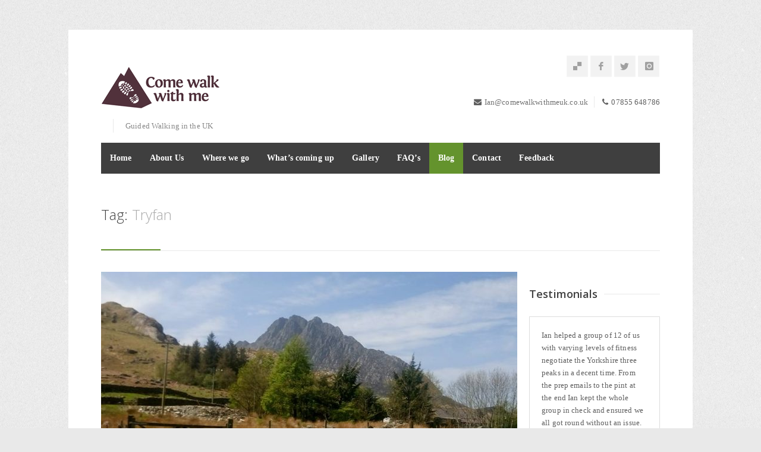

--- FILE ---
content_type: text/html; charset=UTF-8
request_url: https://www.comewalkwithmeuk.co.uk/tag/tryfan
body_size: 121379
content:
<!DOCTYPE html>
<html lang="en-US">
<head>
<meta charset="UTF-8">
<meta name="viewport" content="width=device-width, initial-scale=1">
<link rel="profile" href="http://gmpg.org/xfn/11">
<link rel="pingback" href="https://www.comewalkwithmeuk.co.uk/xmlrpc.php">

<link rel="dns-prefetch" href="//cdn.hu-manity.co" />
		<!-- Cookie Compliance -->
		<script type="text/javascript">var huOptions = {"appID":"wwwcomewalkwithmeukcouk-271142c","currentLanguage":"en","blocking":false,"globalCookie":false,"isAdmin":false,"privacyConsent":true,"forms":[]};</script>
		<script type="text/javascript" src="https://cdn.hu-manity.co/hu-banner.min.js"></script><meta name='robots' content='index, follow, max-image-preview:large, max-snippet:-1, max-video-preview:-1' />
	<style>img:is([sizes="auto" i], [sizes^="auto," i]) { contain-intrinsic-size: 3000px 1500px }</style>
	
	<!-- This site is optimized with the Yoast SEO plugin v26.8 - https://yoast.com/product/yoast-seo-wordpress/ -->
	<title>Tryfan Archives - Come Walk With Me</title>
	<link rel="canonical" href="https://www.comewalkwithmeuk.co.uk/tag/tryfan" />
	<meta property="og:locale" content="en_US" />
	<meta property="og:type" content="article" />
	<meta property="og:title" content="Tryfan Archives - Come Walk With Me" />
	<meta property="og:url" content="https://www.comewalkwithmeuk.co.uk/tag/tryfan" />
	<meta property="og:site_name" content="Come Walk With Me" />
	<script type="application/ld+json" class="yoast-schema-graph">{"@context":"https://schema.org","@graph":[{"@type":"CollectionPage","@id":"https://www.comewalkwithmeuk.co.uk/tag/tryfan","url":"https://www.comewalkwithmeuk.co.uk/tag/tryfan","name":"Tryfan Archives - Come Walk With Me","isPartOf":{"@id":"https://www.comewalkwithmeuk.co.uk/#website"},"primaryImageOfPage":{"@id":"https://www.comewalkwithmeuk.co.uk/tag/tryfan#primaryimage"},"image":{"@id":"https://www.comewalkwithmeuk.co.uk/tag/tryfan#primaryimage"},"thumbnailUrl":"https://www.comewalkwithmeuk.co.uk/wp-content/uploads/2020/12/Tryfan-3-1.jpg","breadcrumb":{"@id":"https://www.comewalkwithmeuk.co.uk/tag/tryfan#breadcrumb"},"inLanguage":"en-US"},{"@type":"ImageObject","inLanguage":"en-US","@id":"https://www.comewalkwithmeuk.co.uk/tag/tryfan#primaryimage","url":"https://www.comewalkwithmeuk.co.uk/wp-content/uploads/2020/12/Tryfan-3-1.jpg","contentUrl":"https://www.comewalkwithmeuk.co.uk/wp-content/uploads/2020/12/Tryfan-3-1.jpg","width":960,"height":540},{"@type":"BreadcrumbList","@id":"https://www.comewalkwithmeuk.co.uk/tag/tryfan#breadcrumb","itemListElement":[{"@type":"ListItem","position":1,"name":"Home","item":"https://www.comewalkwithmeuk.co.uk/"},{"@type":"ListItem","position":2,"name":"Tryfan"}]},{"@type":"WebSite","@id":"https://www.comewalkwithmeuk.co.uk/#website","url":"https://www.comewalkwithmeuk.co.uk/","name":"Come Walk With Me","description":"Guided Walking in the UK","potentialAction":[{"@type":"SearchAction","target":{"@type":"EntryPoint","urlTemplate":"https://www.comewalkwithmeuk.co.uk/?s={search_term_string}"},"query-input":{"@type":"PropertyValueSpecification","valueRequired":true,"valueName":"search_term_string"}}],"inLanguage":"en-US"}]}</script>
	<!-- / Yoast SEO plugin. -->


<link rel='dns-prefetch' href='//fonts.googleapis.com' />
<link rel="alternate" type="application/rss+xml" title="Come Walk With Me &raquo; Feed" href="https://www.comewalkwithmeuk.co.uk/feed" />
<link rel="alternate" type="application/rss+xml" title="Come Walk With Me &raquo; Comments Feed" href="https://www.comewalkwithmeuk.co.uk/comments/feed" />
<link rel="alternate" type="application/rss+xml" title="Come Walk With Me &raquo; Tryfan Tag Feed" href="https://www.comewalkwithmeuk.co.uk/tag/tryfan/feed" />
<script type="text/javascript">
/* <![CDATA[ */
window._wpemojiSettings = {"baseUrl":"https:\/\/s.w.org\/images\/core\/emoji\/16.0.1\/72x72\/","ext":".png","svgUrl":"https:\/\/s.w.org\/images\/core\/emoji\/16.0.1\/svg\/","svgExt":".svg","source":{"concatemoji":"https:\/\/www.comewalkwithmeuk.co.uk\/wp-includes\/js\/wp-emoji-release.min.js?ver=6.8.3"}};
/*! This file is auto-generated */
!function(s,n){var o,i,e;function c(e){try{var t={supportTests:e,timestamp:(new Date).valueOf()};sessionStorage.setItem(o,JSON.stringify(t))}catch(e){}}function p(e,t,n){e.clearRect(0,0,e.canvas.width,e.canvas.height),e.fillText(t,0,0);var t=new Uint32Array(e.getImageData(0,0,e.canvas.width,e.canvas.height).data),a=(e.clearRect(0,0,e.canvas.width,e.canvas.height),e.fillText(n,0,0),new Uint32Array(e.getImageData(0,0,e.canvas.width,e.canvas.height).data));return t.every(function(e,t){return e===a[t]})}function u(e,t){e.clearRect(0,0,e.canvas.width,e.canvas.height),e.fillText(t,0,0);for(var n=e.getImageData(16,16,1,1),a=0;a<n.data.length;a++)if(0!==n.data[a])return!1;return!0}function f(e,t,n,a){switch(t){case"flag":return n(e,"\ud83c\udff3\ufe0f\u200d\u26a7\ufe0f","\ud83c\udff3\ufe0f\u200b\u26a7\ufe0f")?!1:!n(e,"\ud83c\udde8\ud83c\uddf6","\ud83c\udde8\u200b\ud83c\uddf6")&&!n(e,"\ud83c\udff4\udb40\udc67\udb40\udc62\udb40\udc65\udb40\udc6e\udb40\udc67\udb40\udc7f","\ud83c\udff4\u200b\udb40\udc67\u200b\udb40\udc62\u200b\udb40\udc65\u200b\udb40\udc6e\u200b\udb40\udc67\u200b\udb40\udc7f");case"emoji":return!a(e,"\ud83e\udedf")}return!1}function g(e,t,n,a){var r="undefined"!=typeof WorkerGlobalScope&&self instanceof WorkerGlobalScope?new OffscreenCanvas(300,150):s.createElement("canvas"),o=r.getContext("2d",{willReadFrequently:!0}),i=(o.textBaseline="top",o.font="600 32px Arial",{});return e.forEach(function(e){i[e]=t(o,e,n,a)}),i}function t(e){var t=s.createElement("script");t.src=e,t.defer=!0,s.head.appendChild(t)}"undefined"!=typeof Promise&&(o="wpEmojiSettingsSupports",i=["flag","emoji"],n.supports={everything:!0,everythingExceptFlag:!0},e=new Promise(function(e){s.addEventListener("DOMContentLoaded",e,{once:!0})}),new Promise(function(t){var n=function(){try{var e=JSON.parse(sessionStorage.getItem(o));if("object"==typeof e&&"number"==typeof e.timestamp&&(new Date).valueOf()<e.timestamp+604800&&"object"==typeof e.supportTests)return e.supportTests}catch(e){}return null}();if(!n){if("undefined"!=typeof Worker&&"undefined"!=typeof OffscreenCanvas&&"undefined"!=typeof URL&&URL.createObjectURL&&"undefined"!=typeof Blob)try{var e="postMessage("+g.toString()+"("+[JSON.stringify(i),f.toString(),p.toString(),u.toString()].join(",")+"));",a=new Blob([e],{type:"text/javascript"}),r=new Worker(URL.createObjectURL(a),{name:"wpTestEmojiSupports"});return void(r.onmessage=function(e){c(n=e.data),r.terminate(),t(n)})}catch(e){}c(n=g(i,f,p,u))}t(n)}).then(function(e){for(var t in e)n.supports[t]=e[t],n.supports.everything=n.supports.everything&&n.supports[t],"flag"!==t&&(n.supports.everythingExceptFlag=n.supports.everythingExceptFlag&&n.supports[t]);n.supports.everythingExceptFlag=n.supports.everythingExceptFlag&&!n.supports.flag,n.DOMReady=!1,n.readyCallback=function(){n.DOMReady=!0}}).then(function(){return e}).then(function(){var e;n.supports.everything||(n.readyCallback(),(e=n.source||{}).concatemoji?t(e.concatemoji):e.wpemoji&&e.twemoji&&(t(e.twemoji),t(e.wpemoji)))}))}((window,document),window._wpemojiSettings);
/* ]]> */
</script>
<link rel='stylesheet' id='ot-google-fonts-css' href='//fonts.googleapis.com/css?family=Open+Sans:300,600,700,800' type='text/css' media='all' />
<style id='wp-emoji-styles-inline-css' type='text/css'>

	img.wp-smiley, img.emoji {
		display: inline !important;
		border: none !important;
		box-shadow: none !important;
		height: 1em !important;
		width: 1em !important;
		margin: 0 0.07em !important;
		vertical-align: -0.1em !important;
		background: none !important;
		padding: 0 !important;
	}
</style>
<link rel='stylesheet' id='wp-block-library-css' href='https://www.comewalkwithmeuk.co.uk/wp-includes/css/dist/block-library/style.min.css?ver=6.8.3' type='text/css' media='all' />
<style id='classic-theme-styles-inline-css' type='text/css'>
/*! This file is auto-generated */
.wp-block-button__link{color:#fff;background-color:#32373c;border-radius:9999px;box-shadow:none;text-decoration:none;padding:calc(.667em + 2px) calc(1.333em + 2px);font-size:1.125em}.wp-block-file__button{background:#32373c;color:#fff;text-decoration:none}
</style>
<style id='global-styles-inline-css' type='text/css'>
:root{--wp--preset--aspect-ratio--square: 1;--wp--preset--aspect-ratio--4-3: 4/3;--wp--preset--aspect-ratio--3-4: 3/4;--wp--preset--aspect-ratio--3-2: 3/2;--wp--preset--aspect-ratio--2-3: 2/3;--wp--preset--aspect-ratio--16-9: 16/9;--wp--preset--aspect-ratio--9-16: 9/16;--wp--preset--color--black: #000000;--wp--preset--color--cyan-bluish-gray: #abb8c3;--wp--preset--color--white: #ffffff;--wp--preset--color--pale-pink: #f78da7;--wp--preset--color--vivid-red: #cf2e2e;--wp--preset--color--luminous-vivid-orange: #ff6900;--wp--preset--color--luminous-vivid-amber: #fcb900;--wp--preset--color--light-green-cyan: #7bdcb5;--wp--preset--color--vivid-green-cyan: #00d084;--wp--preset--color--pale-cyan-blue: #8ed1fc;--wp--preset--color--vivid-cyan-blue: #0693e3;--wp--preset--color--vivid-purple: #9b51e0;--wp--preset--gradient--vivid-cyan-blue-to-vivid-purple: linear-gradient(135deg,rgba(6,147,227,1) 0%,rgb(155,81,224) 100%);--wp--preset--gradient--light-green-cyan-to-vivid-green-cyan: linear-gradient(135deg,rgb(122,220,180) 0%,rgb(0,208,130) 100%);--wp--preset--gradient--luminous-vivid-amber-to-luminous-vivid-orange: linear-gradient(135deg,rgba(252,185,0,1) 0%,rgba(255,105,0,1) 100%);--wp--preset--gradient--luminous-vivid-orange-to-vivid-red: linear-gradient(135deg,rgba(255,105,0,1) 0%,rgb(207,46,46) 100%);--wp--preset--gradient--very-light-gray-to-cyan-bluish-gray: linear-gradient(135deg,rgb(238,238,238) 0%,rgb(169,184,195) 100%);--wp--preset--gradient--cool-to-warm-spectrum: linear-gradient(135deg,rgb(74,234,220) 0%,rgb(151,120,209) 20%,rgb(207,42,186) 40%,rgb(238,44,130) 60%,rgb(251,105,98) 80%,rgb(254,248,76) 100%);--wp--preset--gradient--blush-light-purple: linear-gradient(135deg,rgb(255,206,236) 0%,rgb(152,150,240) 100%);--wp--preset--gradient--blush-bordeaux: linear-gradient(135deg,rgb(254,205,165) 0%,rgb(254,45,45) 50%,rgb(107,0,62) 100%);--wp--preset--gradient--luminous-dusk: linear-gradient(135deg,rgb(255,203,112) 0%,rgb(199,81,192) 50%,rgb(65,88,208) 100%);--wp--preset--gradient--pale-ocean: linear-gradient(135deg,rgb(255,245,203) 0%,rgb(182,227,212) 50%,rgb(51,167,181) 100%);--wp--preset--gradient--electric-grass: linear-gradient(135deg,rgb(202,248,128) 0%,rgb(113,206,126) 100%);--wp--preset--gradient--midnight: linear-gradient(135deg,rgb(2,3,129) 0%,rgb(40,116,252) 100%);--wp--preset--font-size--small: 13px;--wp--preset--font-size--medium: 20px;--wp--preset--font-size--large: 36px;--wp--preset--font-size--x-large: 42px;--wp--preset--spacing--20: 0.44rem;--wp--preset--spacing--30: 0.67rem;--wp--preset--spacing--40: 1rem;--wp--preset--spacing--50: 1.5rem;--wp--preset--spacing--60: 2.25rem;--wp--preset--spacing--70: 3.38rem;--wp--preset--spacing--80: 5.06rem;--wp--preset--shadow--natural: 6px 6px 9px rgba(0, 0, 0, 0.2);--wp--preset--shadow--deep: 12px 12px 50px rgba(0, 0, 0, 0.4);--wp--preset--shadow--sharp: 6px 6px 0px rgba(0, 0, 0, 0.2);--wp--preset--shadow--outlined: 6px 6px 0px -3px rgba(255, 255, 255, 1), 6px 6px rgba(0, 0, 0, 1);--wp--preset--shadow--crisp: 6px 6px 0px rgba(0, 0, 0, 1);}:where(.is-layout-flex){gap: 0.5em;}:where(.is-layout-grid){gap: 0.5em;}body .is-layout-flex{display: flex;}.is-layout-flex{flex-wrap: wrap;align-items: center;}.is-layout-flex > :is(*, div){margin: 0;}body .is-layout-grid{display: grid;}.is-layout-grid > :is(*, div){margin: 0;}:where(.wp-block-columns.is-layout-flex){gap: 2em;}:where(.wp-block-columns.is-layout-grid){gap: 2em;}:where(.wp-block-post-template.is-layout-flex){gap: 1.25em;}:where(.wp-block-post-template.is-layout-grid){gap: 1.25em;}.has-black-color{color: var(--wp--preset--color--black) !important;}.has-cyan-bluish-gray-color{color: var(--wp--preset--color--cyan-bluish-gray) !important;}.has-white-color{color: var(--wp--preset--color--white) !important;}.has-pale-pink-color{color: var(--wp--preset--color--pale-pink) !important;}.has-vivid-red-color{color: var(--wp--preset--color--vivid-red) !important;}.has-luminous-vivid-orange-color{color: var(--wp--preset--color--luminous-vivid-orange) !important;}.has-luminous-vivid-amber-color{color: var(--wp--preset--color--luminous-vivid-amber) !important;}.has-light-green-cyan-color{color: var(--wp--preset--color--light-green-cyan) !important;}.has-vivid-green-cyan-color{color: var(--wp--preset--color--vivid-green-cyan) !important;}.has-pale-cyan-blue-color{color: var(--wp--preset--color--pale-cyan-blue) !important;}.has-vivid-cyan-blue-color{color: var(--wp--preset--color--vivid-cyan-blue) !important;}.has-vivid-purple-color{color: var(--wp--preset--color--vivid-purple) !important;}.has-black-background-color{background-color: var(--wp--preset--color--black) !important;}.has-cyan-bluish-gray-background-color{background-color: var(--wp--preset--color--cyan-bluish-gray) !important;}.has-white-background-color{background-color: var(--wp--preset--color--white) !important;}.has-pale-pink-background-color{background-color: var(--wp--preset--color--pale-pink) !important;}.has-vivid-red-background-color{background-color: var(--wp--preset--color--vivid-red) !important;}.has-luminous-vivid-orange-background-color{background-color: var(--wp--preset--color--luminous-vivid-orange) !important;}.has-luminous-vivid-amber-background-color{background-color: var(--wp--preset--color--luminous-vivid-amber) !important;}.has-light-green-cyan-background-color{background-color: var(--wp--preset--color--light-green-cyan) !important;}.has-vivid-green-cyan-background-color{background-color: var(--wp--preset--color--vivid-green-cyan) !important;}.has-pale-cyan-blue-background-color{background-color: var(--wp--preset--color--pale-cyan-blue) !important;}.has-vivid-cyan-blue-background-color{background-color: var(--wp--preset--color--vivid-cyan-blue) !important;}.has-vivid-purple-background-color{background-color: var(--wp--preset--color--vivid-purple) !important;}.has-black-border-color{border-color: var(--wp--preset--color--black) !important;}.has-cyan-bluish-gray-border-color{border-color: var(--wp--preset--color--cyan-bluish-gray) !important;}.has-white-border-color{border-color: var(--wp--preset--color--white) !important;}.has-pale-pink-border-color{border-color: var(--wp--preset--color--pale-pink) !important;}.has-vivid-red-border-color{border-color: var(--wp--preset--color--vivid-red) !important;}.has-luminous-vivid-orange-border-color{border-color: var(--wp--preset--color--luminous-vivid-orange) !important;}.has-luminous-vivid-amber-border-color{border-color: var(--wp--preset--color--luminous-vivid-amber) !important;}.has-light-green-cyan-border-color{border-color: var(--wp--preset--color--light-green-cyan) !important;}.has-vivid-green-cyan-border-color{border-color: var(--wp--preset--color--vivid-green-cyan) !important;}.has-pale-cyan-blue-border-color{border-color: var(--wp--preset--color--pale-cyan-blue) !important;}.has-vivid-cyan-blue-border-color{border-color: var(--wp--preset--color--vivid-cyan-blue) !important;}.has-vivid-purple-border-color{border-color: var(--wp--preset--color--vivid-purple) !important;}.has-vivid-cyan-blue-to-vivid-purple-gradient-background{background: var(--wp--preset--gradient--vivid-cyan-blue-to-vivid-purple) !important;}.has-light-green-cyan-to-vivid-green-cyan-gradient-background{background: var(--wp--preset--gradient--light-green-cyan-to-vivid-green-cyan) !important;}.has-luminous-vivid-amber-to-luminous-vivid-orange-gradient-background{background: var(--wp--preset--gradient--luminous-vivid-amber-to-luminous-vivid-orange) !important;}.has-luminous-vivid-orange-to-vivid-red-gradient-background{background: var(--wp--preset--gradient--luminous-vivid-orange-to-vivid-red) !important;}.has-very-light-gray-to-cyan-bluish-gray-gradient-background{background: var(--wp--preset--gradient--very-light-gray-to-cyan-bluish-gray) !important;}.has-cool-to-warm-spectrum-gradient-background{background: var(--wp--preset--gradient--cool-to-warm-spectrum) !important;}.has-blush-light-purple-gradient-background{background: var(--wp--preset--gradient--blush-light-purple) !important;}.has-blush-bordeaux-gradient-background{background: var(--wp--preset--gradient--blush-bordeaux) !important;}.has-luminous-dusk-gradient-background{background: var(--wp--preset--gradient--luminous-dusk) !important;}.has-pale-ocean-gradient-background{background: var(--wp--preset--gradient--pale-ocean) !important;}.has-electric-grass-gradient-background{background: var(--wp--preset--gradient--electric-grass) !important;}.has-midnight-gradient-background{background: var(--wp--preset--gradient--midnight) !important;}.has-small-font-size{font-size: var(--wp--preset--font-size--small) !important;}.has-medium-font-size{font-size: var(--wp--preset--font-size--medium) !important;}.has-large-font-size{font-size: var(--wp--preset--font-size--large) !important;}.has-x-large-font-size{font-size: var(--wp--preset--font-size--x-large) !important;}
:where(.wp-block-post-template.is-layout-flex){gap: 1.25em;}:where(.wp-block-post-template.is-layout-grid){gap: 1.25em;}
:where(.wp-block-columns.is-layout-flex){gap: 2em;}:where(.wp-block-columns.is-layout-grid){gap: 2em;}
:root :where(.wp-block-pullquote){font-size: 1.5em;line-height: 1.6;}
</style>
<link rel='stylesheet' id='centum-base-css' href='https://www.comewalkwithmeuk.co.uk/wp-content/themes/Centum/css/base.css?ver=6.8.3' type='text/css' media='all' />
<link rel='stylesheet' id='centum-skeleton-css' href='https://www.comewalkwithmeuk.co.uk/wp-content/themes/Centum/css/skeleton.css?ver=6.8.3' type='text/css' media='all' />
<link rel='stylesheet' id='centum-style-css' href='https://www.comewalkwithmeuk.co.uk/wp-content/themes/Centum/style.css?ver=6.8.3' type='text/css' media='all' />
<link rel='stylesheet' id='centum-boxed-css' href='https://www.comewalkwithmeuk.co.uk/wp-content/themes/Centum/css/boxed.css?ver=6.8.3' type='text/css' media='all' />
<link rel='stylesheet' id='centum-scheme-css' href='https://www.comewalkwithmeuk.co.uk/wp-content/themes/Centum/css/light.css?ver=6.8.3' type='text/css' media='all' />
<link rel='stylesheet' id='wp-pagenavi-css' href='https://www.comewalkwithmeuk.co.uk/wp-content/plugins/wp-pagenavi/pagenavi-css.css?ver=2.70' type='text/css' media='all' />
<script type="text/javascript" src="https://www.comewalkwithmeuk.co.uk/wp-includes/js/jquery/jquery.min.js?ver=3.7.1" id="jquery-core-js"></script>
<script type="text/javascript" src="https://www.comewalkwithmeuk.co.uk/wp-includes/js/jquery/jquery-migrate.min.js?ver=3.4.1" id="jquery-migrate-js"></script>
<link rel="https://api.w.org/" href="https://www.comewalkwithmeuk.co.uk/wp-json/" /><link rel="alternate" title="JSON" type="application/json" href="https://www.comewalkwithmeuk.co.uk/wp-json/wp/v2/tags/1549" /><link rel="EditURI" type="application/rsd+xml" title="RSD" href="https://www.comewalkwithmeuk.co.uk/xmlrpc.php?rsd" />
<meta name="generator" content="WordPress 6.8.3" />
 <style type="text/css">

  body { color:#606060;font-family:Tahoma;font-size:13px;font-weight:normal;letter-spacing:0.01em;line-height:13px; }
  h1{  }
  h2{  }
  h3{  }
  h4{  }
  h5{  }
  h6{  }
  h2.logo a,
  h1.logo a { color:#333333; }
  #navigation ul li a {    }
  #logo {
    margin-top:%;    margin-bottom:5%;  }

  #tagline {
    margin-top:5%;  }
  @media only screen and (max-width: 767px) {
    #tagline { margin-top: 5px;}
  }
  #header {
    min-height: 100px;
  }

  @media only screen and (max-width: 767px) {
        #navigation {
          float: none;
        }
        
        .js .selectnav {
          display: block;
        }
        .js #nav,
        #navigation .dropmenu > li#search-in-menu,
        #navigation ul li a {
          display: none;
        }
    }

       #backtotop a:hover,.feature-circle.blue,.prev:hover, .next:hover,.mr-rotato-prev:hover, .mr-rotato-next:hover { background-color: ; }

          h1, h2, h3, h4, h5, h6 {
        color:        }
         a:hover, a:focus { color: ; }

          a, a:visited { color:  ; }

          #navigation ul li a:hover,
      #navigation ul li:hover > a,

      #bolded-line,

      .button.gray:hover,
      .button.light:hover,
      .shipping-calculator-form button.button:hover,
      table.cart-table .cart-btns input:hover,
      table.cart-table .cart-btns a,
      .stacktable.small-only .cart-btns a,
      .price_slider_wrapper .ui-slider-horizontal .ui-slider-range,
      .button.color,
      .checkout-button,
      .wc-proceed-to-checkout a.button.wc-forward,
      .button.checkout.wc-forward,
      .onsale,
      input[type="submit"] {
        background: #64932d;
      }
      .blog-sidebar .widget #twitter-blog li a,
      a, a:hover,
      .testimonials-author,
      .shop-item span.price,
      .list-1 li:before, .list-2 li:before, .list-3 li:before, .list-4 li:before,
      a.post-entry {
        color: #64932d      }

      #navigation > div > ul > li.current-menu-item > a,
      #navigation > div > ul > li.current_page_parent > a,
      .pricing-table .color-3 h3, .color-3 .sign-up,
      #home-slider.rsDefault .rsArrowIcn:hover,
      .linking button.button,
      .slider .tp-leftarrow:hover,
      .slider .tp-rightarrow:hover,
      a.button.checkout.wc-forward:hover, 
      a.button.wc-forward:hover, 
      body .widget_price_filter .price_slider_amount button.button:hover, 
      .cart-btn .button.hovered, 
      .button.wc-backward:hover, 
      .magazine-lead figcaption:hover .button, 
      .wishlist_table .add_to_cart.button:hover, 
      .cart-btn .button:hover,
      .featured-box:hover > .circle,
      .featured-box:hover > .circle span,
      #home-slider.rsDefault .rsArrowIcn:hover, #portfolio-slider.rsDefault .rsArrowIcn:hover,
      #scroll-top-top a,
      .quantity .plus:hover,#content .quantity .plus:hover,.quantity .minus:hover,#content .quantity .minus:hover,
      .infobox,
      .post-icon {
        background-color:#64932d;
      }

      .mr-rotato-prev:hover,
      .mr-rotato-next:hover,
      .pagination .current:hover,
      .pagination a:hover, 
      .woocommerce-pagination a:hover,
      .widget_price_filter .button:hover, 
      span.page-numbers.current,
      li.current,
      .tagcloud a:hover {
        background-color: #64932d;
        border-color: #64932d;
      }

      #filters a:hover,
      .option-set .selected,
      .wp-pagenavi .current,
      .pagination .current,
      #portfolio-navi a:hover {
        background-color: #64932d !important;
        border: 1px solid #64932d !important;
      }
      .pricing-table .color-3 h4 {
        background-color:#64932d;
        opacity:0.8
      }

              .image-overlay-link, .image-overlay-zoom {
        background-color: rgba(132,132,132,0.5);
       }

       #navigation ul li a { background: none; }
      #navigation { background-color:#3f3f3f; }



 
  
            </style>
      <style type="text/css" id="custom-background-css">
body.custom-background { background-image: url("https://www.comewalkwithmeuk.co.uk/wp-content/uploads/2015/05/noise.png"); background-position: left top; background-size: auto; background-repeat: repeat; background-attachment: fixed; }
</style>
	<meta name="generator" content="Powered by Slider Revolution 6.6.7 - responsive, Mobile-Friendly Slider Plugin for WordPress with comfortable drag and drop interface." />
<script>function setREVStartSize(e){
			//window.requestAnimationFrame(function() {
				window.RSIW = window.RSIW===undefined ? window.innerWidth : window.RSIW;
				window.RSIH = window.RSIH===undefined ? window.innerHeight : window.RSIH;
				try {
					var pw = document.getElementById(e.c).parentNode.offsetWidth,
						newh;
					pw = pw===0 || isNaN(pw) || (e.l=="fullwidth" || e.layout=="fullwidth") ? window.RSIW : pw;
					e.tabw = e.tabw===undefined ? 0 : parseInt(e.tabw);
					e.thumbw = e.thumbw===undefined ? 0 : parseInt(e.thumbw);
					e.tabh = e.tabh===undefined ? 0 : parseInt(e.tabh);
					e.thumbh = e.thumbh===undefined ? 0 : parseInt(e.thumbh);
					e.tabhide = e.tabhide===undefined ? 0 : parseInt(e.tabhide);
					e.thumbhide = e.thumbhide===undefined ? 0 : parseInt(e.thumbhide);
					e.mh = e.mh===undefined || e.mh=="" || e.mh==="auto" ? 0 : parseInt(e.mh,0);
					if(e.layout==="fullscreen" || e.l==="fullscreen")
						newh = Math.max(e.mh,window.RSIH);
					else{
						e.gw = Array.isArray(e.gw) ? e.gw : [e.gw];
						for (var i in e.rl) if (e.gw[i]===undefined || e.gw[i]===0) e.gw[i] = e.gw[i-1];
						e.gh = e.el===undefined || e.el==="" || (Array.isArray(e.el) && e.el.length==0)? e.gh : e.el;
						e.gh = Array.isArray(e.gh) ? e.gh : [e.gh];
						for (var i in e.rl) if (e.gh[i]===undefined || e.gh[i]===0) e.gh[i] = e.gh[i-1];
											
						var nl = new Array(e.rl.length),
							ix = 0,
							sl;
						e.tabw = e.tabhide>=pw ? 0 : e.tabw;
						e.thumbw = e.thumbhide>=pw ? 0 : e.thumbw;
						e.tabh = e.tabhide>=pw ? 0 : e.tabh;
						e.thumbh = e.thumbhide>=pw ? 0 : e.thumbh;
						for (var i in e.rl) nl[i] = e.rl[i]<window.RSIW ? 0 : e.rl[i];
						sl = nl[0];
						for (var i in nl) if (sl>nl[i] && nl[i]>0) { sl = nl[i]; ix=i;}
						var m = pw>(e.gw[ix]+e.tabw+e.thumbw) ? 1 : (pw-(e.tabw+e.thumbw)) / (e.gw[ix]);
						newh =  (e.gh[ix] * m) + (e.tabh + e.thumbh);
					}
					var el = document.getElementById(e.c);
					if (el!==null && el) el.style.height = newh+"px";
					el = document.getElementById(e.c+"_wrapper");
					if (el!==null && el) {
						el.style.height = newh+"px";
						el.style.display = "block";
					}
				} catch(e){
					console.log("Failure at Presize of Slider:" + e)
				}
			//});
		  };</script>
</head>

<body class="archive tag tag-tryfan tag-1549 custom-background wp-theme-Centum cookies-not-set boxed light group-blog">

<div id="wrapper">

<!-- Header
================================================== -->

<!-- 960 Container -->
<div class="container ie-dropdown-fix">
<!-- Header -->
	<div id="header" class="">
		
		<!-- Logo -->
		<div class="six logo-area columns">
			<div id="logo">
														<a href="https://www.comewalkwithmeuk.co.uk/" title="Come Walk With Me" rel="home">
						<img src="http://www.comewalkwithmeuk.co.uk/wp-content/uploads/2014/06/comewalk-full-logo1.gif" alt="Come Walk With Me"/>
					</a>
					
								<div id="tagline">Guided Walking in the UK</div>				<div class="clear"></div>
			</div>
		</div>
				<!-- Social / Contact -->
		<div class="ten header-details columns">

			<ul class="social-icons"><li><a target="_blank" class="delicious" title="Pinterest" href="http://uk.pinterest.com/comewalkwithmeu/"><i class="icon-delicious"></i></a></li><li><a target="_blank" class="facebook" title="Facebook" href="https://www.facebook.com/comewalkwithmeuk?ref=hl&ref_type=bookmark"><i class="icon-facebook"></i></a></li><li><a target="_blank" class="twitter" title="Twitter" href="https://twitter.com/CWWMUK"><i class="icon-twitter"></i></a></li><li><a target="_blank" class="instagram" title="" href="http://instagram.com/come_walk_with_me_uk"><i class="icon-instagram"></i></a></li></ul>			
			<div class="clear"></div>
						<!-- Contact Details -->
			<div id="contact-details">
				<ul>
					<li><i class="fa fa-envelope"></i><a href="mailto:Ian@comewalkwithmeuk.co.uk">Ian@comewalkwithmeuk.co.uk</a></li>					<li><i class="fa fa-phone"></i>07855 648786</li>				</ul>
			</div>
						
		</div>
		
	</div>
	<!-- Header / End -->

<!-- Navigation -->
	<div class="sixteen columns">

		<div id="navigation">
			<div id="mainmenu-cont" class="menu-main-menu-container"><ul id="menu-main-menu" class="dropmenu main-menu"><li id="menu-item-17" class="menu-item menu-item-type-post_type menu-item-object-page menu-item-home menu-item-17"><a href="https://www.comewalkwithmeuk.co.uk/">Home</a></li><li id="menu-item-26" class="menu-item menu-item-type-post_type menu-item-object-page menu-item-26"><a href="https://www.comewalkwithmeuk.co.uk/about-us">About Us</a></li><li id="menu-item-1657" class="menu-item menu-item-type-custom menu-item-object-custom menu-item-has-children menu-item-1657"><a href="#">Where we go</a><ul class="sub-menu">	<li id="menu-item-32" class="menu-item menu-item-type-post_type menu-item-object-page menu-item-32"><a href="https://www.comewalkwithmeuk.co.uk/where-we-go/guided-walks-in-the-lake-district">The Lake District</a></li>	<li id="menu-item-93" class="menu-item menu-item-type-post_type menu-item-object-page menu-item-93"><a href="https://www.comewalkwithmeuk.co.uk/guided-walks-peak-district">The Peak District</a></li>	<li id="menu-item-109" class="menu-item menu-item-type-post_type menu-item-object-page menu-item-109"><a href="https://www.comewalkwithmeuk.co.uk/where-we-go/guided-walks-snowdonia">Snowdonia</a></li>	<li id="menu-item-108" class="menu-item menu-item-type-post_type menu-item-object-page menu-item-108"><a href="https://www.comewalkwithmeuk.co.uk/where-we-go/wild-camping-holidays">Wild Camping and Other Activities</a></li></ul></li><li id="menu-item-244" class="menu-item menu-item-type-post_type menu-item-object-page menu-item-244"><a href="https://www.comewalkwithmeuk.co.uk/whats-on-this-month">What&#8217;s coming up</a></li><li id="menu-item-25" class="menu-item menu-item-type-post_type menu-item-object-page menu-item-25"><a href="https://www.comewalkwithmeuk.co.uk/gallery">Gallery</a></li><li id="menu-item-56" class="menu-item menu-item-type-post_type menu-item-object-page menu-item-56"><a href="https://www.comewalkwithmeuk.co.uk/faqs">FAQ&#8217;s</a></li><li id="menu-item-16" class="menu-item menu-item-type-post_type menu-item-object-page current_page_parent menu-item-16"><a href="https://www.comewalkwithmeuk.co.uk/blog">Blog</a></li><li id="menu-item-24" class="menu-item menu-item-type-post_type menu-item-object-page menu-item-24"><a href="https://www.comewalkwithmeuk.co.uk/contact">Contact</a></li><li id="menu-item-1059" class="menu-item menu-item-type-post_type menu-item-object-page menu-item-1059"><a href="https://www.comewalkwithmeuk.co.uk/feedback">Feedback</a></li></ul></div>		<select class="selectnav"><option value="/">Select Page</option><option value="https://www.comewalkwithmeuk.co.uk/" class="menu-item menu-item-type-post_type menu-item-object-page menu-item-home menu-item-17">Home</option><option value="https://www.comewalkwithmeuk.co.uk/about-us" class="menu-item menu-item-type-post_type menu-item-object-page menu-item-26">About Us</option><option value="#" class="menu-item menu-item-type-custom menu-item-object-custom menu-item-has-children menu-item-1657">Where we go</option><option value="https://www.comewalkwithmeuk.co.uk/where-we-go/guided-walks-in-the-lake-district" class="menu-item menu-item-type-post_type menu-item-object-page menu-item-32">&#151; The Lake District</option><option value="https://www.comewalkwithmeuk.co.uk/guided-walks-peak-district" class="menu-item menu-item-type-post_type menu-item-object-page menu-item-93">&#151; The Peak District</option><option value="https://www.comewalkwithmeuk.co.uk/where-we-go/guided-walks-snowdonia" class="menu-item menu-item-type-post_type menu-item-object-page menu-item-109">&#151; Snowdonia</option><option value="https://www.comewalkwithmeuk.co.uk/where-we-go/wild-camping-holidays" class="menu-item menu-item-type-post_type menu-item-object-page menu-item-108">&#151; Wild Camping and Other Activities</option><option value="https://www.comewalkwithmeuk.co.uk/whats-on-this-month" class="menu-item menu-item-type-post_type menu-item-object-page menu-item-244">What&#8217;s coming up</option><option value="https://www.comewalkwithmeuk.co.uk/gallery" class="menu-item menu-item-type-post_type menu-item-object-page menu-item-25">Gallery</option><option value="https://www.comewalkwithmeuk.co.uk/faqs" class="menu-item menu-item-type-post_type menu-item-object-page menu-item-56">FAQ&#8217;s</option><option value="https://www.comewalkwithmeuk.co.uk/blog" class="menu-item menu-item-type-post_type menu-item-object-page current_page_parent menu-item-16">Blog</option><option value="https://www.comewalkwithmeuk.co.uk/contact" class="menu-item menu-item-type-post_type menu-item-object-page menu-item-24">Contact</option><option value="https://www.comewalkwithmeuk.co.uk/feedback" class="menu-item menu-item-type-post_type menu-item-object-page menu-item-1059">Feedback</option></select>
			<!-- Search Form -->

		</div>
		<div class="clear"></div>

	</div>
	<!-- Navigation / End -->
</div>
<!-- 960 Container / End -->
<!-- 960 Container -->
<div class="container">

	<div class="sixteen columns">



		<!-- Page Title -->
		<div id="page-title">
			<h1 class="page-title">Tag: <span>Tryfan</span></h1>			<div id="bolded-line"></div>
		</div>
		<!-- Page Title / End -->

	</div>
</div>
<!-- 960 Container / End -->

<!-- 960 Container -->
<div class="container">

<!-- Blog Posts
	================================================== -->
	<div class="twelve columns ">

		<!-- Post -->
		        
		<div class="loop post-3044 post type-post status-publish format-standard has-post-thumbnail hentry category-snowdonia category-adam-and-eve category-best-of-come-walk-with-me category-blog category-bristly-ridge category-cannon-stone category-classic-routes-wales category-come-walk-with-me category-come-walk-with-me-blog category-cwwmuk category-glyder-fach category-glyder-fawr category-group-walks category-guided-walks category-hiking category-ian-howells category-ian-howells-expedition-leader category-matterhorn category-national-trust category-our-favourite-mountains category-ridge-walk category-ridge-walks category-scramble category-scrambling-wales category-snowdonia-walks category-summit category-tryfan category-wales category-welsh-3000s category-welsh-walks tag-adam-and-eve tag-challenge-walks tag-come-walk-with-me tag-come-walk-with-me-uk tag-guided-walks-snowdonia tag-guided-walks-wales tag-ian-howells-expedition-leader tag-ian-howells-mountain-leader tag-our-favourite-mountains tag-tryfan tag-tryfan-north-ridge tag-tryfan-south-ridge tag-welsh-3000s has-thumbnail" id="post-3044" >

			                    <div class="post-img picture">
                        <a href="https://www.comewalkwithmeuk.co.uk/2020/12/our-favourite-mountains-chapter-5-tryfan.html" title="Our favourite mountains Chapter 5- Tryfan">
                            <img width="700" height="330" src="https://www.comewalkwithmeuk.co.uk/wp-content/uploads/2020/12/Tryfan-3-1-700x330.jpg" class="attachment-post-thumbnail size-post-thumbnail wp-post-image" alt="" decoding="async" fetchpriority="high" />                            <div class="image-overlay-link"></div>
                        </a>
                    </div>
                					<a href="#" class="post-icon"><i class="fa fa-file"></i></a>
								<div class="post-content">
					<div class="post-title">
						<h2>
							<a href="https://www.comewalkwithmeuk.co.uk/2020/12/our-favourite-mountains-chapter-5-tryfan.html" title="Permalink to Our favourite mountains Chapter 5- Tryfan" rel="bookmark">
								Our favourite mountains Chapter 5- Tryfan							</a>
						</h2>
					</div>
					<div class="post-meta"></div>					
					<div class="post-description">
						<p>There&#8217;s something special about a pointy mountain, the kind of thing that you drew as a child when somebody asked you to draw a picture of &#8220;the purple headed mountain&#8221; when you were at Sunday School. Perhaps the most famous of all these triangular peaks is the Matterhorn, it&#8217;s distinctive shape has led to numerous</p>

					</div>
					<a class="button medium color post-entry" href="https://www.comewalkwithmeuk.co.uk/2020/12/our-favourite-mountains-chapter-5-tryfan.html">Continue Reading</a>
				</div>
		</div>
		<!-- Post -->
		
		<div class="loop post-2584 post type-post status-publish format-standard has-post-thumbnail hentry category-snowdonia category-best-of-come-walk-with-me category-bluebells category-bxm-expeditions category-classic-routes-wales category-come-walk-with-me category-come-walk-with-me-blog category-crib-goch category-cwwmuk category-d-of-e category-entrust category-group-walks category-guided-walks category-ian-howells category-ian-howells-expedition-leader category-miners-track category-national-park category-scrambling-wales category-snowdon category-snowdonia-walks category-tryfan category-wales category-welsh-3000s category-welsh-walks category-wild-camping-2 tag-bxm-expeditions tag-camping tag-cannock-chase tag-challenge-walks tag-come-walk-with-me tag-come-walk-with-me-uk tag-d-of-e tag-d-of-e-bronze tag-d-of-e-training-expedition tag-duke-of-edinburgh-award tag-entrust tag-guided-walks-snowdon tag-guided-walks-snowdonia tag-guided-walks-wales tag-ian-howells-expedition-leader tag-ian-howells-mountain-leader tag-tryfan has-thumbnail" id="post-2584" >

			                    <div class="post-img picture">
                        <a href="https://www.comewalkwithmeuk.co.uk/2018/05/all-the-latest-news.html" title="All the latest news">
                            <img width="700" height="330" src="https://www.comewalkwithmeuk.co.uk/wp-content/uploads/2018/05/1-555-700x330.jpg" class="attachment-post-thumbnail size-post-thumbnail wp-post-image" alt="" decoding="async" />                            <div class="image-overlay-link"></div>
                        </a>
                    </div>
                					<a href="#" class="post-icon"><i class="fa fa-file"></i></a>
								<div class="post-content">
					<div class="post-title">
						<h2>
							<a href="https://www.comewalkwithmeuk.co.uk/2018/05/all-the-latest-news.html" title="Permalink to All the latest news" rel="bookmark">
								All the latest news							</a>
						</h2>
					</div>
					<div class="post-meta"></div>					
					<div class="post-description">
						<p>It&#8217;s certainly getting to the time of year where we are at our busiest and that entails lots of early morning starts, pints of coffee, endless rounds of Popmaster and plenty of miles in the legs. After heading back from three fantastic days in Scotland it was straight down to Northamptonshire for a Bronze D</p>

					</div>
					<a class="button medium color post-entry" href="https://www.comewalkwithmeuk.co.uk/2018/05/all-the-latest-news.html">Continue Reading</a>
				</div>
		</div>
		<!-- Post -->
		
		<div class="pagination">
			
		</div>

		</div> <!-- eof eleven column -->

<div class="four columns">
	<div class="blog-sidebar">
		<div id="text-2" class="widget  widget_text">			<div class="textwidget"><div class="headline no-margin"><h3>Testimonials</h3></div> <div class="testimonials-carousel" data-autorotate="5000"><ul class="carousel">
<li class="testimonial"><div class="testimonials"> Ian helped a group of 12 of us with varying levels of fitness negotiate the Yorkshire three peaks in a decent time. From the prep emails to the pint at the end Ian kept the whole group in check and ensured we all got round without an issue. Cracking day out, well organised and a friendly fella made it all... <a title="Feedback" href="http://www.comewalkwithmeuk.co.uk/feedback">Read More</a> </div><div class="testimonials-bg"></div><div class="testimonials-author">Paul Chapman  July 2015</div></li>
</ul></div></div>
		</div>
		<div id="recent-posts-2" class="widget  widget_recent_entries">
		<div class="headline no-margin"><h4>Recent Posts</h4></div>
		<ul>
											<li>
					<a href="https://www.comewalkwithmeuk.co.uk/2025/08/poon-hill-trek.html">Poon Hill Trek</a>
									</li>
											<li>
					<a href="https://www.comewalkwithmeuk.co.uk/2025/05/a-walk-to-the-old-forge-inverie-britains-remotest-pub.html">A walk to the Old Forge, Inverie, Britain&#8217;s remotest pub</a>
									</li>
											<li>
					<a href="https://www.comewalkwithmeuk.co.uk/2025/04/walking-the-snowdonia-way.html">Walking the Snowdonia Way</a>
									</li>
											<li>
					<a href="https://www.comewalkwithmeuk.co.uk/2025/03/the-fishermans-way-salema-to-sagres.html">The Fisherman&#8217;s Way &#8211; Salema to Sagres</a>
									</li>
											<li>
					<a href="https://www.comewalkwithmeuk.co.uk/2025/03/gm-ringway-stage-3-day-1-burnage-to-bramhall.html">GM Ringway Stage 3- Day 1 Burnage to Bramhall</a>
									</li>
					</ul>

		</div><div id="categories-2" class="widget  widget_categories"><div class="headline no-margin"><h4>Categories</h4></div><form action="https://www.comewalkwithmeuk.co.uk" method="get"><label class="screen-reader-text" for="cat">Categories</label><select  name='cat' id='cat' class='postform'>
	<option value='-1'>Select Category</option>
	<option class="level-0" value="5">Snowdonia</option>
	<option class="level-0" value="1959">#marchforDoddie</option>
	<option class="level-0" value="433">1066 country</option>
	<option class="level-0" value="319">2014 calendar</option>
	<option class="level-0" value="2130">2025</option>
	<option class="level-0" value="752">3 peaks</option>
	<option class="level-0" value="477">a journey on foot</option>
	<option class="level-0" value="355">A walk around the lakes</option>
	<option class="level-0" value="1935">A walk around Wales</option>
	<option class="level-0" value="1824">A walk in the woods review</option>
	<option class="level-0" value="312">AA 50 walks in Oxfordsire</option>
	<option class="level-0" value="996">Aber Falls</option>
	<option class="level-0" value="999">Abergwyngregyn walks</option>
	<option class="level-0" value="2062">Abney Clough</option>
	<option class="level-0" value="732">Access land</option>
	<option class="level-0" value="669">Adam and Eve</option>
	<option class="level-0" value="2053">Adventure Milestone</option>
	<option class="level-0" value="1428">Adventures by Camps</option>
	<option class="level-0" value="2066">Affric Kintail Way</option>
	<option class="level-0" value="1056">Afon Lloer</option>
	<option class="level-0" value="1143">African hikes</option>
	<option class="level-0" value="1305">Aim High Expeditions</option>
	<option class="level-0" value="576">Aira Force</option>
	<option class="level-0" value="260">Aircraft wreck</option>
	<option class="level-0" value="323">Alcock Tarn</option>
	<option class="level-0" value="2158">Algarve walks</option>
	<option class="level-0" value="530">Allerdale Ramble</option>
	<option class="level-0" value="609">Ambleside</option>
	<option class="level-0" value="1235">Ambleside hikes</option>
	<option class="level-0" value="402">American hikes</option>
	<option class="level-0" value="55">An adventure that went wrong</option>
	<option class="level-0" value="437">Ancient Yews</option>
	<option class="level-0" value="596">Andorra</option>
	<option class="level-0" value="1929">Anglesey Coastal Path</option>
	<option class="level-0" value="32">Anglesey walks</option>
	<option class="level-0" value="1797">Anglezarke Moor</option>
	<option class="level-0" value="235">Anglezarke reservoir</option>
	<option class="level-0" value="1440">Annapurna</option>
	<option class="level-0" value="1438">Annapurna Base Camp trek</option>
	<option class="level-0" value="1822">Appalachian Trail</option>
	<option class="level-0" value="395">Arnside Knott</option>
	<option class="level-0" value="1586">Arusha National Park</option>
	<option class="level-0" value="1453">Ashdown Forest</option>
	<option class="level-0" value="827">Ashton Clough</option>
	<option class="level-0" value="787">Assheton</option>
	<option class="level-0" value="1949">Atlas Mountains</option>
	<option class="level-0" value="754">Austwick</option>
	<option class="level-0" value="665">Autumn walks</option>
	<option class="level-0" value="1988">Avon Valley Path</option>
	<option class="level-0" value="1159">Back Tor</option>
	<option class="level-0" value="1343">Badbury Hill</option>
	<option class="level-0" value="967">Bakestonedale Moor</option>
	<option class="level-0" value="807">Bald Stone</option>
	<option class="level-0" value="824">Barrow Stones</option>
	<option class="level-0" value="723">Barrowford</option>
	<option class="level-0" value="1392">Base camp</option>
	<option class="level-0" value="21">Baslow</option>
	<option class="level-0" value="533">Bassenthwaite</option>
	<option class="level-0" value="1692">Batu Punggul</option>
	<option class="level-0" value="88">Baysbrown camp site</option>
	<option class="level-0" value="204">Bearded mountain man</option>
	<option class="level-0" value="1462">Beaudesert Scout Camp</option>
	<option class="level-0" value="497">Beddgelert</option>
	<option class="level-0" value="849">Bempton Cliffs</option>
	<option class="level-0" value="1787">Ben Hope</option>
	<option class="level-0" value="1640">Ben Lomond</option>
	<option class="level-0" value="1913">Ben Nevis</option>
	<option class="level-0" value="653">Berghaus</option>
	<option class="level-0" value="657">Berristal Road</option>
	<option class="level-0" value="318">best of Come walk with me</option>
	<option class="level-0" value="737">Bethesda walks</option>
	<option class="level-0" value="1000">Betws-Y-Coed walks</option>
	<option class="level-0" value="462">Bilberries</option>
	<option class="level-0" value="93">Bilbo&#8217;s cafe</option>
	<option class="level-0" value="1823">Bill Bryson</option>
	<option class="level-0" value="855">bird photography</option>
	<option class="level-0" value="37">bird walks</option>
	<option class="level-0" value="622">birds</option>
	<option class="level-0" value="952">Birdwatching walks</option>
	<option class="level-0" value="223">Birk Moss</option>
	<option class="level-0" value="650">Black Brook</option>
	<option class="level-0" value="92">Black diamond head torch</option>
	<option class="level-0" value="734">Black Hill</option>
	<option class="level-0" value="725">Black Moss</option>
	<option class="level-0" value="743">Black Sail</option>
	<option class="level-0" value="153">Black Sail pass</option>
	<option class="level-0" value="464">Blackberries</option>
	<option class="level-0" value="224">Blakely Clough</option>
	<option class="level-0" value="199">Blea Tarn</option>
	<option class="level-0" value="69">Bleaklow</option>
	<option class="level-0" value="335">bleaklow walk</option>
	<option class="level-0" value="860">Blencathra</option>
	<option class="level-0" value="10">Blog</option>
	<option class="level-0" value="82">bluebells</option>
	<option class="level-0" value="511">Bollin valley way</option>
	<option class="level-0" value="647">Bollington</option>
	<option class="level-0" value="1605">Bolton walks</option>
	<option class="level-0" value="925">Book review</option>
	<option class="level-0" value="771">Boot</option>
	<option class="level-0" value="516">Boot Beer festival</option>
	<option class="level-0" value="337">Borrowdale</option>
	<option class="level-0" value="2116">bothies</option>
	<option class="level-0" value="2115">bothy</option>
	<option class="level-0" value="2049">Bow Stones</option>
	<option class="level-0" value="638">Bowden Bridge</option>
	<option class="level-0" value="468">Bowfell</option>
	<option class="level-0" value="452">Bradshaw</option>
	<option class="level-0" value="930">Braithwaite walks</option>
	<option class="level-0" value="2153">Bramhall Hall</option>
	<option class="level-0" value="466">Brandreth</option>
	<option class="level-0" value="14">Brecon and Monmouthshire canal</option>
	<option class="level-0" value="109">Brecon Beacons</option>
	<option class="level-0" value="104">Brecon Beacons walks</option>
	<option class="level-0" value="183">Bremex Mountaineering club</option>
	<option class="level-0" value="1209">Bretton Clough</option>
	<option class="level-0" value="1748">Brinscall walks</option>
	<option class="level-0" value="670">Bristly Ridge</option>
	<option class="level-0" value="768">Britain&#8217;s favourite view</option>
	<option class="level-0" value="759">Britannia Inn</option>
	<option class="level-0" value="484">Broggig Moor</option>
	<option class="level-0" value="1876">Bronte Falls walk</option>
	<option class="level-0" value="1867">Bronte Way</option>
	<option class="level-0" value="166">Brown How</option>
	<option class="level-0" value="444">Brown Knoll</option>
	<option class="level-0" value="91">Brushes reservoir</option>
	<option class="level-0" value="687">Bryce Canyon</option>
	<option class="level-0" value="1431">Buff</option>
	<option class="level-0" value="629">Bunsal Cob</option>
	<option class="level-0" value="857">buntings</option>
	<option class="level-0" value="586">Burbage</option>
	<option class="level-0" value="769">Burnmoor</option>
	<option class="level-0" value="600">Butharlyp Howe</option>
	<option class="level-0" value="569">Buttermere</option>
	<option class="level-0" value="833">buzzard</option>
	<option class="level-0" value="1386">Bwlch Duwynt</option>
	<option class="level-0" value="1296">BXM Expeditions</option>
	<option class="level-0" value="764">Cader Idris</option>
	<option class="level-0" value="1001">Cae n&#8217;y Coed</option>
	<option class="level-0" value="1889">Caer Caradoc</option>
	<option class="level-0" value="1273">Cairngorm plateau</option>
	<option class="level-0" value="1270">Cairngorm walks</option>
	<option class="level-0" value="682">California</option>
	<option class="level-0" value="399">california walks</option>
	<option class="level-0" value="2071">Camban Bothy</option>
	<option class="level-0" value="1420">Cambodia</option>
	<option class="level-0" value="681">Cameron Highlands</option>
	<option class="level-0" value="1820">Camino de Santiago</option>
	<option class="level-0" value="1688">Camp Borneo</option>
	<option class="level-0" value="1421">Camp Cambodia</option>
	<option class="level-0" value="1472">Camp Ecuador</option>
	<option class="level-0" value="1501">Camp Kenya</option>
	<option class="level-0" value="1585">Camp Tanzania</option>
	<option class="level-0" value="470">camping</option>
	<option class="level-0" value="1144">Camps International</option>
	<option class="level-0" value="662">Canada Geese</option>
	<option class="level-0" value="99">canal walks</option>
	<option class="level-0" value="1461">Cannock Chase</option>
	<option class="level-0" value="672">Cannon Stone</option>
	<option class="level-0" value="426">Cantilever Stone</option>
	<option class="level-0" value="1174">Cape to Cape Trail</option>
	<option class="level-0" value="140">Capel Curig</option>
	<option class="level-0" value="583">Carl Wark</option>
	<option class="level-0" value="1649">Carn Ingli</option>
	<option class="level-0" value="139">Carnedd Daffyd</option>
	<option class="level-0" value="61">Carnedd Gwenllian</option>
	<option class="level-0" value="135">Carnedd Llewelyn</option>
	<option class="level-0" value="175">Carnedd Ugain</option>
	<option class="level-0" value="63">Carnedd Y Ddelw</option>
	<option class="level-0" value="138">Carneddau walks</option>
	<option class="level-0" value="435">caroline&#8217;s bench</option>
	<option class="level-0" value="360">Casa Medina</option>
	<option class="level-0" value="671">Castell Y Gwynt</option>
	<option class="level-0" value="661">Castle Crag</option>
	<option class="level-0" value="637">Castleton</option>
	<option class="level-0" value="358">Castro&#8217;s hideout</option>
	<option class="level-0" value="127">Cat and Fiddle</option>
	<option class="level-0" value="116">Catbells</option>
	<option class="level-0" value="1216">Cats Tor</option>
	<option class="level-0" value="78">Caudale Moor</option>
	<option class="level-0" value="819">caves</option>
	<option class="level-0" value="1473">Cerro Negro</option>
	<option class="level-0" value="1919">Chase Training Solutions</option>
	<option class="level-0" value="1077">Chase Water</option>
	<option class="level-0" value="29">Chatsworth House</option>
	<option class="level-0" value="830">cheese</option>
	<option class="level-0" value="651">Cheshire</option>
	<option class="level-0" value="100">Cheshire Ring canal walk</option>
	<option class="level-0" value="95">Cheshire walks</option>
	<option class="level-0" value="539">Chew Reservoir</option>
	<option class="level-0" value="1441">Chhomrong</option>
	<option class="level-0" value="2033">Chorillo del Salto walk</option>
	<option class="level-0" value="1798">Chorley Great Hill</option>
	<option class="level-0" value="316">christmas competition</option>
	<option class="level-0" value="1573">Christopher Somerville</option>
	<option class="level-0" value="616">Chrome Hill</option>
	<option class="level-0" value="1892">Church Stretton walks</option>
	<option class="level-0" value="13">Class Adventure</option>
	<option class="level-0" value="110">classic routes wales</option>
	<option class="level-0" value="34">Cliff top walks</option>
	<option class="level-0" value="835">clifftops cliffs coastal paths walk hi</option>
	<option class="level-0" value="791">climb</option>
	<option class="level-0" value="176">climbing</option>
	<option class="level-0" value="53">Climbing books</option>
	<option class="level-0" value="793">Clitheroe</option>
	<option class="level-0" value="262">Clogwyn Maldy</option>
	<option class="level-0" value="694">cloud</option>
	<option class="level-0" value="696">cloud inversion</option>
	<option class="level-0" value="227">Cluse Hay</option>
	<option class="level-0" value="1713">Clwydian Hills</option>
	<option class="level-0" value="66">Cnicht</option>
	<option class="level-0" value="680">Coast to coast</option>
	<option class="level-0" value="627">coastal walks</option>
	<option class="level-0" value="532">Cockermouth YHA</option>
	<option class="level-0" value="601">Coffin route</option>
	<option class="level-0" value="292">Coldwell Clough</option>
	<option class="level-0" value="929">Coledale Horsesoe</option>
	<option class="level-0" value="1550">Collette Holidays</option>
	<option class="level-0" value="546">Comb Gill</option>
	<option class="level-0" value="869">come</option>
	<option class="level-0" value="17">Come walk with me</option>
	<option class="level-0" value="948">Come walk with me blog</option>
	<option class="level-0" value="800">come walk with me Wainwright Keswick Scales pub walks</option>
	<option class="level-0" value="414">Coming Home book</option>
	<option class="level-0" value="364">Commandancia la Plata</option>
	<option class="level-0" value="315">competition</option>
	<option class="level-0" value="809">Congleton</option>
	<option class="level-0" value="164">Coniston</option>
	<option class="level-0" value="134">Conwy</option>
	<option class="level-0" value="143">Conwy Mountain</option>
	<option class="level-0" value="1385">Corn Du</option>
	<option class="level-0" value="709">Cornhome</option>
	<option class="level-0" value="1315">Cornwall walks</option>
	<option class="level-0" value="379">Corserine</option>
	<option class="level-0" value="1494">Cotswolds walks</option>
	<option class="level-0" value="1758">Cotton Famine Road</option>
	<option class="level-0" value="456">Cotton grass</option>
	<option class="level-0" value="27">country pubs</option>
	<option class="level-0" value="654">County tops</option>
	<option class="level-0" value="1749">Cowpe Lowe</option>
	<option class="level-0" value="1751">Cragg Quarry</option>
	<option class="level-0" value="177">Crib Goch</option>
	<option class="level-0" value="20">Crickhowell</option>
	<option class="level-0" value="18">Crickhowell walks</option>
	<option class="level-0" value="142">Crimpiau</option>
	<option class="level-0" value="984">Crooked Clough</option>
	<option class="level-0" value="371">Crookstone Out Moor</option>
	<option class="level-0" value="624">Crowden</option>
	<option class="level-0" value="562">Crowden Brook</option>
	<option class="level-0" value="560">Crowden Towers</option>
	<option class="level-0" value="429">crowhurst</option>
	<option class="level-0" value="432">Crowhurst manor house</option>
	<option class="level-0" value="124">Crummock Water</option>
	<option class="level-0" value="370">cuba</option>
	<option class="level-0" value="366">Cuba travel</option>
	<option class="level-0" value="555">cuckoo</option>
	<option class="level-0" value="798">Cumbria</option>
	<option class="level-0" value="755">Cumbria Way</option>
	<option class="level-0" value="794">curlew</option>
	<option class="level-0" value="1225">Cwm Dudodyn</option>
	<option class="level-0" value="1396">Cwm Gwaun</option>
	<option class="level-0" value="403">cwwmuk</option>
	<option class="level-0" value="917">D of E</option>
	<option class="level-0" value="842">Dales</option>
	<option class="level-0" value="219">Dark Peak</option>
	<option class="level-0" value="120">Dean</option>
	<option class="level-0" value="815">Deer</option>
	<option class="level-0" value="1878">Delf Hill</option>
	<option class="level-0" value="781">Derbyshire</option>
	<option class="level-0" value="280">Derbyshire Bridge</option>
	<option class="level-0" value="25">Derbyshire walks</option>
	<option class="level-0" value="483">Derwent Edge</option>
	<option class="level-0" value="269">Derwentwater</option>
	<option class="level-0" value="2094">Desert treks</option>
	<option class="level-0" value="736">Devil&#8217;s staircase</option>
	<option class="level-0" value="2000">Diani Beach</option>
	<option class="level-0" value="293">Dimpus Clough</option>
	<option class="level-0" value="173">Dinas Mot</option>
	<option class="level-0" value="721">dipper</option>
	<option class="level-0" value="482">Disley</option>
	<option class="level-0" value="230">Disley walks</option>
	<option class="level-0" value="2128">Distal femoral osteotomy</option>
	<option class="level-0" value="866">district</option>
	<option class="level-0" value="1330">Dock Tarn</option>
	<option class="level-0" value="571">Dockray</option>
	<option class="level-0" value="329">Doctor&#8217;s Gate</option>
	<option class="level-0" value="526">Dodd</option>
	<option class="level-0" value="390">dog bite</option>
	<option class="level-0" value="685">Dolomites</option>
	<option class="level-0" value="238">Donard Park</option>
	<option class="level-0" value="975">Dove Dale</option>
	<option class="level-0" value="729">Dove Stones</option>
	<option class="level-0" value="486">Dovestone Tor</option>
	<option class="level-0" value="1951">Down jacket review</option>
	<option class="level-0" value="1566">Down v Synthetic</option>
	<option class="level-0" value="789">Downham</option>
	<option class="level-0" value="282">Doxey Pool</option>
	<option class="level-0" value="60">Drum</option>
	<option class="level-0" value="2069">Drumnadrochit</option>
	<option class="level-0" value="692">dry stone wall</option>
	<option class="level-0" value="517">Duddon Valley</option>
	<option class="level-0" value="1904">Duke of Edinburgh training</option>
	<option class="level-0" value="553">Dulas brook</option>
	<option class="level-0" value="261">Dulyn</option>
	<option class="level-0" value="521">Dunnerdale Forest</option>
	<option class="level-0" value="899">Duras walks</option>
	<option class="level-0" value="1457">Dylan Thomas&#8217;s boathouse</option>
	<option class="level-0" value="97">E2 route</option>
	<option class="level-0" value="252">Easedale</option>
	<option class="level-0" value="345">Easedale tarn</option>
	<option class="level-0" value="953">East Sussex walks</option>
	<option class="level-0" value="848">East Yorkshire</option>
	<option class="level-0" value="1991">Easy long distance path</option>
	<option class="level-0" value="574">easy walk</option>
	<option class="level-0" value="1476">Ecuador treks</option>
	<option class="level-0" value="180">Edale</option>
	<option class="level-0" value="290">Edale cross</option>
	<option class="level-0" value="443">edale rocks</option>
	<option class="level-0" value="1825">Edie review</option>
	<option class="level-0" value="478">Edward Thomas</option>
	<option class="level-0" value="688">Eel tarn</option>
	<option class="level-0" value="2031">El Chalten Walks</option>
	<option class="level-0" value="165">Elterwater</option>
	<option class="level-0" value="2016">End of the world</option>
	<option class="level-0" value="356">Ennerdale</option>
	<option class="level-0" value="741">Ennerdale Water</option>
	<option class="level-0" value="1484">Ennerdale YHA</option>
	<option class="level-0" value="1078">Entrust</option>
	<option class="level-0" value="632">Errwood</option>
	<option class="level-0" value="1217">Errwood Reservoir</option>
	<option class="level-0" value="211">ESF</option>
	<option class="level-0" value="472">Esk Hause</option>
	<option class="level-0" value="767">Eskdale</option>
	<option class="level-0" value="363">Exodus Cuba</option>
	<option class="level-0" value="1262">Expeditions</option>
	<option class="level-0" value="2061">Eyam Moor</option>
	<option class="level-0" value="2060">Eyam Walks</option>
	<option class="level-0" value="440">Face of fatigue</option>
	<option class="level-0" value="691">Fairfield Horseshoe</option>
	<option class="level-0" value="1241">Family walks</option>
	<option class="level-0" value="597">Far Easdale</option>
	<option class="level-0" value="778">farmhouse</option>
	<option class="level-0" value="747">farmland</option>
	<option class="level-0" value="311">Fencott</option>
	<option class="level-0" value="420">Fernilee</option>
	<option class="level-0" value="1057">Ffynnon Lloer</option>
	<option class="level-0" value="265">Ffynnon Llyfant</option>
	<option class="level-0" value="854">finches</option>
	<option class="level-0" value="168">First Aid courses</option>
	<option class="level-0" value="2155">Fisherman&#8217;s Way</option>
	<option class="level-0" value="56">Fiva</option>
	<option class="level-0" value="1948">Fjern Arktis II review</option>
	<option class="level-0" value="1950">Fjern kit review</option>
	<option class="level-0" value="1975">Fjern Orkan Jacket review</option>
	<option class="level-0" value="1983">Fjern Vandring</option>
	<option class="level-0" value="1984">Fjern Vandring review</option>
	<option class="level-0" value="804">Flash</option>
	<option class="level-0" value="64">Foel Fras</option>
	<option class="level-0" value="301">Foel Goch</option>
	<option class="level-0" value="838">fog</option>
	<option class="level-0" value="459">food for free</option>
	<option class="level-0" value="463">forage for food</option>
	<option class="level-0" value="460">foraging</option>
	<option class="level-0" value="636">forest walks</option>
	<option class="level-0" value="434">Forewood</option>
	<option class="level-0" value="76">Fox Hill</option>
	<option class="level-0" value="273">Foxhole Hollow</option>
	<option class="level-0" value="900">French walks</option>
	<option class="level-0" value="1331">Friends of the Lake District</option>
	<option class="level-0" value="579">Froggatt</option>
	<option class="level-0" value="846">fulmars</option>
	<option class="level-0" value="428">fungi</option>
	<option class="level-0" value="481">Furness Vale</option>
	<option class="level-0" value="1474">Fuya-Fuya</option>
	<option class="level-0" value="386">Galloway walks</option>
	<option class="level-0" value="193">Game Cock Inn</option>
	<option class="level-0" value="847">gannets</option>
	<option class="level-0" value="194">Gaping Gill</option>
	<option class="level-0" value="605">Garburn Pass</option>
	<option class="level-0" value="785">Garland Day</option>
	<option class="level-0" value="123">Gavel Fell</option>
	<option class="level-0" value="1668">German treks</option>
	<option class="level-0" value="2193">Ghandruk</option>
	<option class="level-0" value="762">Giant&#8217;s chair</option>
	<option class="level-0" value="805">Gib Tor</option>
	<option class="level-0" value="599">Gibson Knott</option>
	<option class="level-0" value="346">Gingerbread</option>
	<option class="level-0" value="12">Glanusk estate</option>
	<option class="level-0" value="659">Glaramara</option>
	<option class="level-0" value="1607">Glasson Dock walks</option>
	<option class="level-0" value="2067">Glen Affric</option>
	<option class="level-0" value="2070">Glen Affric YHA</option>
	<option class="level-0" value="1563">Glencoe</option>
	<option class="level-0" value="2197">Global Action</option>
	<option class="level-0" value="1491">Global Adventure Challenges</option>
	<option class="level-0" value="828">Glossop</option>
	<option class="level-0" value="1341">Gloucestershire walks</option>
	<option class="level-0" value="617">Glutton Grange</option>
	<option class="level-0" value="674">Glyder Fach</option>
	<option class="level-0" value="675">Glyder Fawr</option>
	<option class="level-0" value="2152">GM Ringway</option>
	<option class="level-0" value="799">Goat Tarn</option>
	<option class="level-0" value="587">Gordale</option>
	<option class="level-0" value="588">Gordale scar</option>
	<option class="level-0" value="57">Gordon Stainforth</option>
	<option class="level-0" value="822">Gorge walking</option>
	<option class="level-0" value="107">Gospel Pass</option>
	<option class="level-0" value="279">Gradbach</option>
	<option class="level-0" value="566">Grange</option>
	<option class="level-0" value="249">Grasmere</option>
	<option class="level-0" value="253">Grasmere walks</option>
	<option class="level-0" value="268">Graystones</option>
	<option class="level-0" value="398">Great Dodd</option>
	<option class="level-0" value="473">Great End</option>
	<option class="level-0" value="152">Great Gable</option>
	<option class="level-0" value="159">Great Intake</option>
	<option class="level-0" value="1714">Great Orme</option>
	<option class="level-0" value="712">Great Ridge</option>
	<option class="level-0" value="1254">Great Smokey Mountains walk</option>
	<option class="level-0" value="324">Great Tongue</option>
	<option class="level-0" value="522">Great Worm crag</option>
	<option class="level-0" value="341">Green Gable</option>
	<option class="level-0" value="149">Greendale tarn</option>
	<option class="level-0" value="731">Greenfield</option>
	<option class="level-0" value="1810">Greenmount walks</option>
	<option class="level-0" value="439">Grey Knotts</option>
	<option class="level-0" value="757">Grey wagtails</option>
	<option class="level-0" value="823">Grinah Stones</option>
	<option class="level-0" value="584">Grindleford</option>
	<option class="level-0" value="67">Grindsbrook Clough</option>
	<option class="level-0" value="1048">Grindslow Knoll</option>
	<option class="level-0" value="648">Gritstone trail</option>
	<option class="level-0" value="559">groughs</option>
	<option class="level-0" value="722">group walks</option>
	<option class="level-0" value="378">grouse</option>
	<option class="level-0" value="1642">Guided Munros</option>
	<option class="level-0" value="1643">Guided walking Scotland</option>
	<option class="level-0" value="615">guided walks</option>
	<option class="level-0" value="1609">Guided walks Lancashire</option>
	<option class="level-0" value="1690">Gunung Kinabalu</option>
	<option class="level-0" value="400">Guy Fleming</option>
	<option class="level-0" value="679">hail</option>
	<option class="level-0" value="504">Half Dome</option>
	<option class="level-0" value="861">Hallsfell Top</option>
	<option class="level-0" value="519">Hardknott Fort</option>
	<option class="level-0" value="514">Hare Hill</option>
	<option class="level-0" value="510">Harebarrow Farm</option>
	<option class="level-0" value="89">Harridge Pike</option>
	<option class="level-0" value="700">Harrison Stickle</option>
	<option class="level-0" value="418">Harter Fell</option>
	<option class="level-0" value="832">Hartington</option>
	<option class="level-0" value="1208">Hathersage walks</option>
	<option class="level-0" value="666">Hawk Green</option>
	<option class="level-0" value="549">Hawkshead</option>
	<option class="level-0" value="1875">Haworth Moor</option>
	<option class="level-0" value="1879">Haworth walks</option>
	<option class="level-0" value="113">Hay Bluff</option>
	<option class="level-0" value="556">Hay-on-wye</option>
	<option class="level-0" value="158">Haycock</option>
	<option class="level-0" value="294">Hayfeld</option>
	<option class="level-0" value="377">Hayfield</option>
	<option class="level-0" value="745">Haystacks</option>
	<option class="level-0" value="1756">Healey Dell</option>
	<option class="level-0" value="735">Heather</option>
	<option class="level-0" value="1771">Hebden Bridge walks</option>
	<option class="level-0" value="349">Helm Crag</option>
	<option class="level-0" value="551">Helvellyn</option>
	<option class="level-0" value="1776">Heptonstall Moor</option>
	<option class="level-0" value="333">Hern stones</option>
	<option class="level-0" value="693">Heron Pike</option>
	<option class="level-0" value="578">Higger Tor</option>
	<option class="level-0" value="668">Higgins Clough swing bridge</option>
	<option class="level-0" value="744">High Crag</option>
	<option class="level-0" value="779">High Lane</option>
	<option class="level-0" value="397">High Rigg</option>
	<option class="level-0" value="658">High Scawfell</option>
	<option class="level-0" value="201">High Seat</option>
	<option class="level-0" value="267">High Spy</option>
	<option class="level-0" value="742">High Stile</option>
	<option class="level-0" value="202">High Tove</option>
	<option class="level-0" value="983">Higher Shelf Stones</option>
	<option class="level-0" value="801">Highest lake</option>
	<option class="level-0" value="172">Highest peak</option>
	<option class="level-0" value="1786">Highland walks</option>
	<option class="level-0" value="187">hike</option>
	<option class="level-0" value="394">hiking</option>
	<option class="level-0" value="2081">Hiking in Hokkaido</option>
	<option class="level-0" value="2084">Hiking in Japan</option>
	<option class="level-0" value="1819">Hiking movies</option>
	<option class="level-0" value="1140">Hiking Uganda</option>
	<option class="level-0" value="1858">Hill bagging</option>
	<option class="level-0" value="258">Hill skills</option>
	<option class="level-0" value="1439">Himalayan trek</option>
	<option class="level-0" value="375">Hollingworth Clough</option>
	<option class="level-0" value="536">Hollins Clough</option>
	<option class="level-0" value="640">Hollins Cross</option>
	<option class="level-0" value="620">Hollins Hill</option>
	<option class="level-0" value="621">Hollinsclough</option>
	<option class="level-0" value="289">Holloways</option>
	<option class="level-0" value="733">Holme Clough</option>
	<option class="level-0" value="119">Honister</option>
	<option class="level-0" value="2118">Hooks</option>
	<option class="level-0" value="710">Hope</option>
	<option class="level-0" value="376">Hope Cross</option>
	<option class="level-0" value="716">Hope Valley</option>
	<option class="level-0" value="190">Horton in Ribblesdale</option>
	<option class="level-0" value="1865">Houldsworth Hill</option>
	<option class="level-0" value="864">Howells</option>
	<option class="level-0" value="750">Hull Pot</option>
	<option class="level-0" value="1860">Humps</option>
	<option class="level-0" value="352">Hunter Davies</option>
	<option class="level-0" value="46">Ian Howells</option>
	<option class="level-0" value="1430">Ian Howells Expedition Leader</option>
	<option class="level-0" value="766">Idris</option>
	<option class="level-0" value="137">Idwal cottage</option>
	<option class="level-0" value="602">Ill Bell</option>
	<option class="level-0" value="409">Imperial Beach</option>
	<option class="level-0" value="192">Ingleborough</option>
	<option class="level-0" value="1622">Ingleton walks</option>
	<option class="level-0" value="1624">Ingleton waterfall walk</option>
	<option class="level-0" value="740">Innominate Tarn</option>
	<option class="level-0" value="581">Iron Age fort</option>
	<option class="level-0" value="217">Isle of Sky Inn</option>
	<option class="level-0" value="829">Izaak Walton</option>
	<option class="level-0" value="592">Jannet&#8217;s Foss</option>
	<option class="level-0" value="2083">Japanese Hikes</option>
	<option class="level-0" value="281">Jenny Greenteeth</option>
	<option class="level-0" value="563">John Charles Gilligan</option>
	<option class="level-0" value="635">John Morrison</option>
	<option class="level-0" value="683">Joshua Tree camping</option>
	<option class="level-0" value="451">Jumbles Reservoir</option>
	<option class="level-0" value="1263">Jungle hike</option>
	<option class="level-0" value="457">Kate Scott photography</option>
	<option class="level-0" value="608">Kentmere Round</option>
	<option class="level-0" value="1629">Kenya trekking</option>
	<option class="level-0" value="1630">Kenya walks</option>
	<option class="level-0" value="705">Kestrel</option>
	<option class="level-0" value="1513">Keswick walks</option>
	<option class="level-0" value="1689">Kinabatangan</option>
	<option class="level-0" value="182">Kinder</option>
	<option class="level-0" value="71">Kinder scout</option>
	<option class="level-0" value="291">Kinder walks</option>
	<option class="level-0" value="98">Kingfisher</option>
	<option class="level-0" value="2175">Kinloch Hourn to Inverie walk</option>
	<option class="level-0" value="1374">Kinlochleven walks</option>
	<option class="level-0" value="145">Kirk Fell</option>
	<option class="level-0" value="1977">Kirk Yetholm walks</option>
	<option class="level-0" value="548">Kirkstone Pass</option>
	<option class="level-0" value="81">Kirkstone Pass Inn</option>
	<option class="level-0" value="1202">Kit review</option>
	<option class="level-0" value="1432">Kitshack</option>
	<option class="level-0" value="2127">Knee surgery</option>
	<option class="level-0" value="2176">Knoydart Peninsula</option>
	<option class="level-0" value="2177">Knoydart wakjs</option>
	<option class="level-0" value="465">L&#8217;Enclume</option>
	<option class="level-0" value="210">La Rosiere</option>
	<option class="level-0" value="215">La Rosiere walks</option>
	<option class="level-0" value="206">La tour de la Rosiere</option>
	<option class="level-0" value="1864">Lad Law</option>
	<option class="level-0" value="623">Laddow Rocks</option>
	<option class="level-0" value="714">Ladybower</option>
	<option class="level-0" value="538">Ladybrook Valley</option>
	<option class="level-0" value="2032">Laguna Capri</option>
	<option class="level-0" value="80">Lake District</option>
	<option class="level-0" value="327">lake district calendar</option>
	<option class="level-0" value="1025">Lake District Guided Tour</option>
	<option class="level-0" value="83">Lake district walks</option>
	<option class="level-0" value="38">Lake Geneva walks</option>
	<option class="level-0" value="1475">Lake Mojanda treks</option>
	<option class="level-0" value="695">Lakes</option>
	<option class="level-0" value="353">lakes book review</option>
	<option class="level-0" value="656">Lamaload Reservoir</option>
	<option class="level-0" value="795">Lancashire</option>
	<option class="level-0" value="448">Lancashire walks</option>
	<option class="level-0" value="1934">Land of my Fathers</option>
	<option class="level-0" value="317">landscape calendar 2014</option>
	<option class="level-0" value="498">Lang Howe</option>
	<option class="level-0" value="251">Langdale</option>
	<option class="level-0" value="424">Langdale Pikes</option>
	<option class="level-0" value="129">Lantern Pike</option>
	<option class="level-0" value="79">Lanty Scar</option>
	<option class="level-0" value="507">Lapwings</option>
	<option class="level-0" value="1197">Latterbarrow</option>
	<option class="level-0" value="1255">Laurel Falls</option>
	<option class="level-0" value="212">Le Chatelard chapel</option>
	<option class="level-0" value="209">Les Eucherts walks</option>
	<option class="level-0" value="544">Levers Water</option>
	<option class="level-0" value="35">lighthouse walks</option>
	<option class="level-0" value="1978">Lilliard&#8217;s Stone</option>
	<option class="level-0" value="186">Limestone pavement</option>
	<option class="level-0" value="856">limp</option>
	<option class="level-0" value="1905">Lindley Woods</option>
	<option class="level-0" value="161">Lingmoor Fell</option>
	<option class="level-0" value="1880">Literary walks</option>
	<option class="level-0" value="527">Little Man</option>
	<option class="level-0" value="843">Litton</option>
	<option class="level-0" value="299">Llanberis walks</option>
	<option class="level-0" value="62">Llanfairfechan walks</option>
	<option class="level-0" value="820">Llangattock</option>
	<option class="level-0" value="1458">Llansteffan</option>
	<option class="level-0" value="105">Llanthony Abbey</option>
	<option class="level-0" value="1038">Llech Ddu spur</option>
	<option class="level-0" value="65">Llwytmor</option>
	<option class="level-0" value="763">Llyn Cau</option>
	<option class="level-0" value="302">Llyn Dwythwch</option>
	<option class="level-0" value="74">Llyn Edno</option>
	<option class="level-0" value="264">Llyn Eigiau</option>
	<option class="level-0" value="893">Llyn Gwynant</option>
	<option class="level-0" value="136">Llyn Idwal</option>
	<option class="level-0" value="1379">Llyn Llydaw</option>
	<option class="level-0" value="133">Llyn Ogwen</option>
	<option class="level-0" value="300">Llyn Padarn</option>
	<option class="level-0" value="1224">Llyn Peris</option>
	<option class="level-0" value="678">Llyn Y Cwn</option>
	<option class="level-0" value="73">Llyn Yr Adar</option>
	<option class="level-0" value="1223">Llynau Mymbyr</option>
	<option class="level-0" value="2068">Loch Beinn a&#8217;Mheadoin</option>
	<option class="level-0" value="383">Loch Dee</option>
	<option class="level-0" value="387">Loch Enoch</option>
	<option class="level-0" value="1539">Loch Lomond</option>
	<option class="level-0" value="1520">Loch Morlich</option>
	<option class="level-0" value="381">Loch Trool</option>
	<option class="level-0" value="1809">Long Causeway</option>
	<option class="level-0" value="413">long distance footpaths</option>
	<option class="level-0" value="707">Long distance path</option>
	<option class="level-0" value="1540">Long distance walks</option>
	<option class="level-0" value="1890">Long Mynd</option>
	<option class="level-0" value="580">Longshaw Estate</option>
	<option class="level-0" value="529">Longside Edge</option>
	<option class="level-0" value="108">Lord Hereford&#8217;s Knob</option>
	<option class="level-0" value="270">Lord&#8217;s Seat</option>
	<option class="level-0" value="266">Lorton Fells</option>
	<option class="level-0" value="2013">Los Cuernos</option>
	<option class="level-0" value="713">Lose Hill</option>
	<option class="level-0" value="85">Loughrigg</option>
	<option class="level-0" value="1694">Low&#8217;s Peak</option>
	<option class="level-0" value="276">Lud&#8217;s Church</option>
	<option class="level-0" value="1903">Lupine Adventure</option>
	<option class="level-0" value="232">Lyme Park</option>
	<option class="level-0" value="237">Lyme Park walks</option>
	<option class="level-0" value="96">Macclesfield canal</option>
	<option class="level-0" value="826">Macclesfield Forest</option>
	<option class="level-0" value="1442">Machhapuchhare</option>
	<option class="level-0" value="117">Maggie&#8217;s Bridge</option>
	<option class="level-0" value="122">Maiden Moor</option>
	<option class="level-0" value="1666">Malerweg</option>
	<option class="level-0" value="590">Malham</option>
	<option class="level-0" value="593">Malham cove</option>
	<option class="level-0" value="591">Malham tarn</option>
	<option class="level-0" value="776">Mallard</option>
	<option class="level-0" value="1928">Malltreath walks</option>
	<option class="level-0" value="642">Mam Tor</option>
	<option class="level-0" value="229">Manchester walks</option>
	<option class="level-0" value="272">manflu</option>
	<option class="level-0" value="126">Marbury Country Park</option>
	<option class="level-0" value="84">Mark Atkinson monument</option>
	<option class="level-0" value="24">Mark Reid</option>
	<option class="level-0" value="773">Marple</option>
	<option class="level-0" value="103">Marple Bridge walks</option>
	<option class="level-0" value="102">Marple Locks</option>
	<option class="level-0" value="417">Marsden</option>
	<option class="level-0" value="313">marsh harrier</option>
	<option class="level-0" value="698">Martcrag Moor</option>
	<option class="level-0" value="1606">Martin Mere</option>
	<option class="level-0" value="1500">Marungu Hills</option>
	<option class="level-0" value="2082">Mashu-Dake</option>
	<option class="level-0" value="808">Matley moor</option>
	<option class="level-0" value="619">Matterhorn</option>
	<option class="level-0" value="1380">Maximum Adventure</option>
	<option class="level-0" value="728">mayor of pendle</option>
	<option class="level-0" value="1521">Meall a Bhuachaille</option>
	<option class="level-0" value="564">Mellbreak</option>
	<option class="level-0" value="263">Melynllyn</option>
	<option class="level-0" value="2078">mental health</option>
	<option class="level-0" value="388">Merrick walk</option>
	<option class="level-0" value="297">Merry Christmas</option>
	<option class="level-0" value="406">Mexican border</option>
	<option class="level-0" value="2154">Micker Brook</option>
	<option class="level-0" value="162">micro-navigation</option>
	<option class="level-0" value="550">Middle Dodd</option>
	<option class="level-0" value="374">Middle Moor</option>
	<option class="level-0" value="535">Middlewood Way</option>
	<option class="level-0" value="634">Midshires way</option>
	<option class="level-0" value="1016">Mike Parker</option>
	<option class="level-0" value="501">Miner&#8217;s track</option>
	<option class="level-0" value="2012">Mirador de los Torres</option>
	<option class="level-0" value="644">misty walk</option>
	<option class="level-0" value="68">ML assessment</option>
	<option class="level-0" value="49">ML training</option>
	<option class="level-0" value="1712">Moel Arthur</option>
	<option class="level-0" value="502">Moel Ddu</option>
	<option class="level-0" value="298">Moel Eilio</option>
	<option class="level-0" value="997">Moel Faban</option>
	<option class="level-0" value="421">Moel Hebog</option>
	<option class="level-0" value="1222">Moel Siabod</option>
	<option class="level-0" value="998">Moel Wnion</option>
	<option class="level-0" value="1092">Monk Coniston</option>
	<option class="level-0" value="840">Monsal</option>
	<option class="level-0" value="973">Monsal Trail</option>
	<option class="level-0" value="208">Mont Pourri</option>
	<option class="level-0" value="542">Montane Superfly</option>
	<option class="level-0" value="203">moorland</option>
	<option class="level-0" value="817">moors</option>
	<option class="level-0" value="565">Mosedale</option>
	<option class="level-0" value="509">Mottram St Andrew</option>
	<option class="level-0" value="1139">Mount Elgon</option>
	<option class="level-0" value="1142">Mount Elgon National Park</option>
	<option class="level-0" value="614">Mount Famine</option>
	<option class="level-0" value="1998">Mount Kenya</option>
	<option class="level-0" value="128">Mountain Hares</option>
	<option class="level-0" value="16">Mountain Leader</option>
	<option class="level-0" value="51">Mountain leader training</option>
	<option class="level-0" value="1509">Mountain The Film</option>
	<option class="level-0" value="350">Mountain warehouse</option>
	<option class="level-0" value="207">mountains</option>
	<option class="level-0" value="243">Mourne mountains</option>
	<option class="level-0" value="241">Mourne waks</option>
	<option class="level-0" value="240">Mourne wall</option>
	<option class="level-0" value="649">mud</option>
	<option class="level-0" value="307">muddy walks</option>
	<option class="level-0" value="1639">Munros</option>
	<option class="level-0" value="1397">Mynydd Carningli</option>
	<option class="level-0" value="106">Mynydd Du Forest</option>
	<option class="level-0" value="557">Mynydd Llanwenarth</option>
	<option class="level-0" value="607">Nan Bield Pass</option>
	<option class="level-0" value="59">Nant-Y-Coed nature reserve</option>
	<option class="level-0" value="492">Nantlle</option>
	<option class="level-0" value="185">National park</option>
	<option class="level-0" value="628">national trails</option>
	<option class="level-0" value="467">National trust</option>
	<option class="level-0" value="594">natural wonders</option>
	<option class="level-0" value="730">Nature reserve</option>
	<option class="level-0" value="184">navigation</option>
	<option class="level-0" value="777">near Stockport</option>
	<option class="level-0" value="1427">Nepal treks</option>
	<option class="level-0" value="1051">New Forest</option>
	<option class="level-0" value="485">New Mills</option>
	<option class="level-0" value="686">New Zealand</option>
	<option class="level-0" value="1926">Newborough Dunes</option>
	<option class="level-0" value="1925">Newborough Forest</option>
	<option class="level-0" value="239">Newcastle</option>
	<option class="level-0" value="882">Newspaper article</option>
	<option class="level-0" value="75">Night Nav</option>
	<option class="level-0" value="570">Nitting Haws</option>
	<option class="level-0" value="446">Noe&#8217;s Stool</option>
	<option class="level-0" value="309">Noke</option>
	<option class="level-0" value="2015">Nordernskjold Lake</option>
	<option class="level-0" value="1785">North Coast 500</option>
	<option class="level-0" value="303">North Wales Pilgrims Way</option>
	<option class="level-0" value="1938">North Wales walks</option>
	<option class="level-0" value="1084">North Yorks Moors</option>
	<option class="level-0" value="247">Northern Ireland walks</option>
	<option class="level-0" value="52">Norwegian climbs</option>
	<option class="level-0" value="1906">Norwood Edge</option>
	<option class="level-0" value="865">nose</option>
	<option class="level-0" value="780">Oak Apple day</option>
	<option class="level-0" value="626">Oakenclough Brook</option>
	<option class="level-0" value="488">obelisk</option>
	<option class="level-0" value="308">Oddington</option>
	<option class="level-0" value="554">Offa&#8217;s Dyke</option>
	<option class="level-0" value="1715">Offa&#8217;s Dyke Path</option>
	<option class="level-0" value="534">Ogden Clough</option>
	<option class="level-0" value="144">Ogwen valley</option>
	<option class="level-0" value="797">Old Man</option>
	<option class="level-0" value="790">Old Pendle</option>
	<option class="level-0" value="2097">Oracle Cancer Trust</option>
	<option class="level-0" value="1691">Orou Sapulot</option>
	<option class="level-0" value="525">Osprey</option>
	<option class="level-0" value="306">Otmoor</option>
	<option class="level-0" value="314">Otmoor RSPB</option>
	<option class="level-0" value="1729">Our favourite mountains</option>
	<option class="level-0" value="1089">Outdoor education</option>
	<option class="level-0" value="169">Outdoor First Aid</option>
	<option class="level-0" value="48">outdoor jobs</option>
	<option class="level-0" value="50">Outdoor jobs wanted</option>
	<option class="level-0" value="494">Owain Glyndwr</option>
	<option class="level-0" value="310">Oxfordshire walks</option>
	<option class="level-0" value="1821">Pacific Crest Trail</option>
	<option class="level-0" value="814">packhorse routes</option>
	<option class="level-0" value="585">Padley Gorge</option>
	<option class="level-0" value="2014">Paine Grande refugio</option>
	<option class="level-0" value="427">Parkhouse Hill</option>
	<option class="level-0" value="367">Parque El Cubano</option>
	<option class="level-0" value="2008">Patagonia walks</option>
	<option class="level-0" value="259">Paul Lewis</option>
	<option class="level-0" value="863">peak</option>
	<option class="level-0" value="125">Peak District</option>
	<option class="level-0" value="325">peak district calendar</option>
	<option class="level-0" value="1026">Peak District Guided Tour</option>
	<option class="level-0" value="1410">Peak District scrambles</option>
	<option class="level-0" value="23">Peak District walks</option>
	<option class="level-0" value="101">Peak Forest canal</option>
	<option class="level-0" value="167">Peak Mountaineering</option>
	<option class="level-0" value="330">peat bogs</option>
	<option class="level-0" value="401">pelicans</option>
	<option class="level-0" value="1395">Pembrokeshire Coastal Path</option>
	<option class="level-0" value="1456">Pembrokeshire walks</option>
	<option class="level-0" value="1295">Pen Trumau</option>
	<option class="level-0" value="141">Pen Yr Ole Wen</option>
	<option class="level-0" value="1351">Pen-Y-Fan</option>
	<option class="level-0" value="425">Pen-y-ghent</option>
	<option class="level-0" value="174">Pen-Y-Pass</option>
	<option class="level-0" value="419">Pendle Hill</option>
	<option class="level-0" value="724">Pendle Water</option>
	<option class="level-0" value="1574">Penguin book review</option>
	<option class="level-0" value="611">Pennine Bridleway</option>
	<option class="level-0" value="1747">Pennine walks</option>
	<option class="level-0" value="218">Pennine Way</option>
	<option class="level-0" value="858">pennington flash</option>
	<option class="level-0" value="33">Peregrines</option>
	<option class="level-0" value="1367">Peru expedition</option>
	<option class="level-0" value="304">Pete&#8217;s Eats</option>
	<option class="level-0" value="813">Pheasant</option>
	<option class="level-0" value="455">photography</option>
	<option class="level-0" value="699">Pike of Blisco</option>
	<option class="level-0" value="422">Pike of Stickle</option>
	<option class="level-0" value="157">Pillar</option>
	<option class="level-0" value="812">plantation</option>
	<option class="level-0" value="1893">Pole Bank</option>
	<option class="level-0" value="836">poll</option>
	<option class="level-0" value="761">Pony Path</option>
	<option class="level-0" value="2191">Poon Hill</option>
	<option class="level-0" value="2156">Portuguese walks</option>
	<option class="level-0" value="515">Prestbury walks</option>
	<option class="level-0" value="844">Priestcliffe Lees</option>
	<option class="level-0" value="1641">Ptarmigan route</option>
	<option class="level-0" value="453">Pub walks</option>
	<option class="level-0" value="31">Puffins</option>
	<option class="level-0" value="178">Pyg track</option>
	<option class="level-0" value="445">Pym&#8217;s chair</option>
	<option class="level-0" value="1387">QE2 Centre</option>
	<option class="level-0" value="47">Qualified Mountain Leader</option>
	<option class="level-0" value="818">quarry</option>
	<option class="level-0" value="749">Radio Aerial</option>
	<option class="level-0" value="772">railway</option>
	<option class="level-0" value="706">rain</option>
	<option class="level-0" value="114">rain walks</option>
	<option class="level-0" value="643">Rainow</option>
	<option class="level-0" value="545">Raise</option>
	<option class="level-0" value="1302">Ranger Path</option>
	<option class="level-0" value="118">Rannerdale</option>
	<option class="level-0" value="491">ravens</option>
	<option class="level-0" value="1375">RAW Adventures</option>
	<option class="level-0" value="410">Razor Point</option>
	<option class="level-0" value="505">Red Kite</option>
	<option class="level-0" value="738">Red Pike</option>
	<option class="level-0" value="543">Red Screes</option>
	<option class="level-0" value="783">Redbrook</option>
	<option class="level-0" value="380">Redstone Rig</option>
	<option class="level-0" value="225">reservoir walk</option>
	<option class="level-0" value="641">reservoirs</option>
	<option class="level-0" value="475">reviews</option>
	<option class="level-0" value="385">Rhinns of Kell</option>
	<option class="level-0" value="512">Rhododendrons</option>
	<option class="level-0" value="489">Rhydd Dhu</option>
	<option class="level-0" value="1775">Ribble Valley</option>
	<option class="level-0" value="1773">Ribchester</option>
	<option class="level-0" value="689">ridge walk</option>
	<option class="level-0" value="111">ridge walks</option>
	<option class="level-0" value="748">Ridgegate</option>
	<option class="level-0" value="1999">Rift Valley Adventures</option>
	<option class="level-0" value="1310">Ringinglow</option>
	<option class="level-0" value="1990">River Avon</option>
	<option class="level-0" value="513">River Bollin</option>
	<option class="level-0" value="758">River Brathay</option>
	<option class="level-0" value="806">River Dane</option>
	<option class="level-0" value="28">River Derwent</option>
	<option class="level-0" value="831">River Dove</option>
	<option class="level-0" value="1485">River Liza</option>
	<option class="level-0" value="1774">River Ribble</option>
	<option class="level-0" value="598">River Rothay</option>
	<option class="level-0" value="361">River Toa</option>
	<option class="level-0" value="15">River Usk</option>
	<option class="level-0" value="841">River Wye</option>
	<option class="level-0" value="231">Rivington Gardens</option>
	<option class="level-0" value="236">Rivington Pike</option>
	<option class="level-0" value="234">Rivington walks</option>
	<option class="level-0" value="287">Robert MacFarlane</option>
	<option class="level-0" value="631">robin</option>
	<option class="level-0" value="285">Roger Deakin</option>
	<option class="level-0" value="1757">Rooley Moor</option>
	<option class="level-0" value="72">ropework</option>
	<option class="level-0" value="746">Rossen Clough</option>
	<option class="level-0" value="469">Rossett Pike</option>
	<option class="level-0" value="506">route suggestions</option>
	<option class="level-0" value="610">Roych Clough</option>
	<option class="level-0" value="436">RSPB</option>
	<option class="level-0" value="664">rural Cheshire</option>
	<option class="level-0" value="430">rural Sussex</option>
	<option class="level-0" value="613">Rushup Edge</option>
	<option class="level-0" value="322">Rydal</option>
	<option class="level-0" value="257">Rydal water</option>
	<option class="level-0" value="951">Rye Harbour</option>
	<option class="level-0" value="1522">Ryvoan Bothy</option>
	<option class="level-0" value="646">Saddle of Kerridge</option>
	<option class="level-0" value="222">Saddleworth moor walks</option>
	<option class="level-0" value="2157">Sagres walks</option>
	<option class="level-0" value="2098">Sahara adventures</option>
	<option class="level-0" value="2096">Sahara desert</option>
	<option class="level-0" value="2095">Sahara treks</option>
	<option class="level-0" value="1927">Saint Dwynwen</option>
	<option class="level-0" value="2159">Salema to Sagres</option>
	<option class="level-0" value="1989">Salisbury walks</option>
	<option class="level-0" value="1366">Salkantay Trail</option>
	<option class="level-0" value="404">san diego</option>
	<option class="level-0" value="837">sandwich fillings</option>
	<option class="level-0" value="368">Santa Domingo</option>
	<option class="level-0" value="667">Sarah Storey</option>
	<option class="level-0" value="753">saxifrage</option>
	<option class="level-0" value="150">Scafell Pike</option>
	<option class="level-0" value="1332">Scarth Gap Pass</option>
	<option class="level-0" value="1976">Scottish National Trail</option>
	<option class="level-0" value="384">Scottish walks</option>
	<option class="level-0" value="677">scramble</option>
	<option class="level-0" value="170">Scrambling Wales</option>
	<option class="level-0" value="673">scree</option>
	<option class="level-0" value="321">Seat Sandal walk</option>
	<option class="level-0" value="336">Seathwaite</option>
	<option class="level-0" value="474">Seatoller</option>
	<option class="level-0" value="45">Sentier des Toblerones</option>
	<option class="level-0" value="1693">Sepilok</option>
	<option class="level-0" value="347">Sergeant Man</option>
	<option class="level-0" value="1271">Sgor Gaoith</option>
	<option class="level-0" value="859">Sharp Edge</option>
	<option class="level-0" value="655">Shining Tor</option>
	<option class="level-0" value="221">Shiny Brook</option>
	<option class="level-0" value="334">Shittern Clough</option>
	<option class="level-0" value="851">short walk</option>
	<option class="level-0" value="1891">Shropshire walks</option>
	<option class="level-0" value="825">Shutlingsloe</option>
	<option class="level-0" value="701">Side Pike</option>
	<option class="level-0" value="359">Sierra Maestra</option>
	<option class="level-0" value="246">Silent Valley</option>
	<option class="level-0" value="154">Silver How</option>
	<option class="level-0" value="500">Silver Howe</option>
	<option class="level-0" value="411">Simon Armitage</option>
	<option class="level-0" value="988">Simon Calder books</option>
	<option class="level-0" value="195">Simon Fell</option>
	<option class="level-0" value="760">Skelwith Force</option>
	<option class="level-0" value="216">ski</option>
	<option class="level-0" value="531">Skiddaw</option>
	<option class="level-0" value="2017">Skottsberg Lake</option>
	<option class="level-0" value="788">Skylark</option>
	<option class="level-0" value="796">Slate Mines</option>
	<option class="level-0" value="625">Sliddens Moss</option>
	<option class="level-0" value="244">Slieve Commedagh</option>
	<option class="level-0" value="245">Slieve Donard</option>
	<option class="level-0" value="242">Slievenaglough</option>
	<option class="level-0" value="802">Smelt chimney</option>
	<option class="level-0" value="839">snake path</option>
	<option class="level-0" value="248">Snow</option>
	<option class="level-0" value="205">snow shoe</option>
	<option class="level-0" value="214">snow walks</option>
	<option class="level-0" value="171">Snowdon</option>
	<option class="level-0" value="132">Snowdonia walks</option>
	<option class="level-0" value="213">snowshoeing</option>
	<option class="level-0" value="595">soldeu</option>
	<option class="level-0" value="344">Sourmilk Gill</option>
	<option class="level-0" value="296">South Head</option>
	<option class="level-0" value="36">South Stack RSPB reserve</option>
	<option class="level-0" value="382">Southern upland way</option>
	<option class="level-0" value="357">Southey</option>
	<option class="level-0" value="561">Spring walks</option>
	<option class="level-0" value="572">Spring-rice</option>
	<option class="level-0" value="423">Sprinkling Tarn</option>
	<option class="level-0" value="1289">Sri Lanka</option>
	<option class="level-0" value="568">St Bartholomew&#8217;s</option>
	<option class="level-0" value="438">St George&#8217;s Church</option>
	<option class="level-0" value="393">St John in the vale</option>
	<option class="level-0" value="305">St Mary the Virgin</option>
	<option class="level-0" value="552">St Mary&#8217;s vale</option>
	<option class="level-0" value="720">St Olaf&#8217;s</option>
	<option class="level-0" value="618">Staffordshire</option>
	<option class="level-0" value="834">Staffs</option>
	<option class="level-0" value="274">Staffs walks</option>
	<option class="level-0" value="86">Stalybridge country park</option>
	<option class="level-0" value="1361">Standon Bowers</option>
	<option class="level-0" value="94">Stanleyhall Woods</option>
	<option class="level-0" value="2129">Staying positive</option>
	<option class="level-0" value="792">Steep</option>
	<option class="level-0" value="151">Steeple</option>
	<option class="level-0" value="2117">Stephen Pern</option>
	<option class="level-0" value="348">Stickle tarn</option>
	<option class="level-0" value="396">Sticks Pass</option>
	<option class="level-0" value="1888">Stiperstones</option>
	<option class="level-0" value="603">Stockghyll force</option>
	<option class="level-0" value="320">Stone Arthur</option>
	<option class="level-0" value="816">Stone crosses</option>
	<option class="level-0" value="1328">Stonethwaite walks</option>
	<option class="level-0" value="77">Stony Cove Pike</option>
	<option class="level-0" value="704">Stoodley Pike</option>
	<option class="level-0" value="54">Store Trolltind</option>
	<option class="level-0" value="480">Strines</option>
	<option class="level-0" value="663">stroll</option>
	<option class="level-0" value="391">Stybarrow Dodd</option>
	<option class="level-0" value="156">Styhead</option>
	<option class="level-0" value="342">Styhead Tarn</option>
	<option class="level-0" value="558">Sugar Loaf</option>
	<option class="level-0" value="1828">Suilven</option>
	<option class="level-0" value="196">Sulber Nick</option>
	<option class="level-0" value="786">Summit</option>
	<option class="level-0" value="499">Sunshine</option>
	<option class="level-0" value="431">Sussex walks</option>
	<option class="level-0" value="853">swans</option>
	<option class="level-0" value="442">Swine&#8217;s Back</option>
	<option class="level-0" value="255">Swinescar Pike</option>
	<option class="level-0" value="41">Swiss walks</option>
	<option class="level-0" value="495">Tal-y-mignedd</option>
	<option class="level-0" value="1587">Tanzania expedition</option>
	<option class="level-0" value="1660">Tarangire National Park</option>
	<option class="level-0" value="454">Tarn</option>
	<option class="level-0" value="1091">Tarn Hows</option>
	<option class="level-0" value="660">Taylorgill Force</option>
	<option class="level-0" value="2196">Teahouse trek</option>
	<option class="level-0" value="2195">Teahouses</option>
	<option class="level-0" value="867">tegg&#8217;s</option>
	<option class="level-0" value="652">Tegg&#8217;s Nose</option>
	<option class="level-0" value="2194">Thapla Danda</option>
	<option class="level-0" value="2059">The Barrel Inn</option>
	<option class="level-0" value="1055">The Bushcraft Company</option>
	<option class="level-0" value="389">The Cage</option>
	<option class="level-0" value="811">The Cloud</option>
	<option class="level-0" value="155">the Corridor route</option>
	<option class="level-0" value="22">The Eyre Arms</option>
	<option class="level-0" value="1750">The Goit</option>
	<option class="level-0" value="577">The Grouse Inn</option>
	<option class="level-0" value="479">The Icknield Way</option>
	<option class="level-0" value="26">The Inn Way</option>
	<option class="level-0" value="1572">The January Man</option>
	<option class="level-0" value="372">The Knott</option>
	<option class="level-0" value="1329">The Langstrath Country Inn</option>
	<option class="level-0" value="1429">The Last Resort</option>
	<option class="level-0" value="784">The Nab</option>
	<option class="level-0" value="518">The Newfield Inn</option>
	<option class="level-0" value="1203">The North Face</option>
	<option class="level-0" value="2174">The Old Forge Inn</option>
	<option class="level-0" value="340">The Old Keswickian</option>
	<option class="level-0" value="1625">The Old Post Office Bar</option>
	<option class="level-0" value="476">the Old Ways</option>
	<option class="level-0" value="612">The Pack Horse</option>
	<option class="level-0" value="228">The Pigeon Tower</option>
	<option class="level-0" value="131">The Roaches</option>
	<option class="level-0" value="121">The Secret Valley</option>
	<option class="level-0" value="633">The Shady Oak</option>
	<option class="level-0" value="1411">The Snake Inn</option>
	<option class="level-0" value="2168">The Snowdonia Way</option>
	<option class="level-0" value="450">The Strawbury Duck</option>
	<option class="level-0" value="1342">The Trout Inn</option>
	<option class="level-0" value="2009">The W trek</option>
	<option class="level-0" value="490">The Watkin Path</option>
	<option class="level-0" value="1826">The Way review</option>
	<option class="level-0" value="288">The Wild Places review</option>
	<option class="level-0" value="1015">The Wild Rover book</option>
	<option class="level-0" value="523">The Woolpack</option>
	<option class="level-0" value="191">Thieves Moss</option>
	<option class="level-0" value="197">Thirlmere</option>
	<option class="level-0" value="1555">Thistle Trekking</option>
	<option class="level-0" value="70">Thornbridge Outdoors</option>
	<option class="level-0" value="130">Three Shire Heads</option>
	<option class="level-0" value="845">Tideswell</option>
	<option class="level-0" value="408">Tijuana River</option>
	<option class="level-0" value="163">Tilberthwaite</option>
	<option class="level-0" value="810">Timbersbrook</option>
	<option class="level-0" value="537">Tintwistle</option>
	<option class="level-0" value="974">Tissington Trail</option>
	<option class="level-0" value="44">Toblerone trail</option>
	<option class="level-0" value="43">Toblerone walk</option>
	<option class="level-0" value="702">Todmorden Centenary Way</option>
	<option class="level-0" value="1877">Top Withens</option>
	<option class="level-0" value="405">Torrey Pines</option>
	<option class="level-0" value="331">Torside castle</option>
	<option class="level-0" value="1960">Toubkal massif</option>
	<option class="level-0" value="775">towpath</option>
	<option class="level-0" value="803">Trail</option>
	<option class="level-0" value="441">Trail magazine</option>
	<option class="level-0" value="770">trangia</option>
	<option class="level-0" value="471">Trek</option>
	<option class="level-0" value="407">trek USA</option>
	<option class="level-0" value="1492">Trekathon</option>
	<option class="level-0" value="1158">Trekfest</option>
	<option class="level-0" value="1352">Trekfest Beacons</option>
	<option class="level-0" value="392">trekking</option>
	<option class="level-0" value="1667">Trekking Germany</option>
	<option class="level-0" value="1958">Trekking High Atlas</option>
	<option class="level-0" value="2034">Trekking in Argentina</option>
	<option class="level-0" value="1957">Trekking in Morocco</option>
	<option class="level-0" value="2192">Trekking in Nepal</option>
	<option class="level-0" value="1681">Tribal Tracks</option>
	<option class="level-0" value="711">Trig Point</option>
	<option class="level-0" value="365">Trogon</option>
	<option class="level-0" value="416">troubador</option>
	<option class="level-0" value="1811">Trough Edge End</option>
	<option class="level-0" value="604">Troutbeck</option>
	<option class="level-0" value="2104">Trusmadi</option>
	<option class="level-0" value="676">Tryfan</option>
	<option class="level-0" value="1499">Tsavo East National Park</option>
	<option class="level-0" value="1859">Tumps</option>
	<option class="level-0" value="520">Turner Hall Farm</option>
	<option class="level-0" value="369">Turquino National Park</option>
	<option class="level-0" value="447">Turton</option>
	<option class="level-0" value="250">Tweedies</option>
	<option class="level-0" value="715">Twitchell&#8217;s Farm</option>
	<option class="level-0" value="918">Two Lads</option>
	<option class="level-0" value="765">Ty Nant</option>
	<option class="level-0" value="1682">Uganda Hikes</option>
	<option class="level-0" value="2178">UK&#8217;s longest pub walk</option>
	<option class="level-0" value="528">Ullock Pike</option>
	<option class="level-0" value="200">Ullscarf</option>
	<option class="level-0" value="573">Ullswater</option>
	<option class="level-0" value="1">Uncategorized</option>
	<option class="level-0" value="284">UNESCO</option>
	<option class="level-0" value="852">urban walk</option>
	<option class="level-0" value="1659">Usambara Hills</option>
	<option class="level-0" value="782">Vale of Edale</option>
	<option class="level-0" value="567">vango banshee</option>
	<option class="level-0" value="115">Via Ferrata</option>
	<option class="level-0" value="862">views</option>
	<option class="level-0" value="39">Villa Rose</option>
	<option class="level-0" value="1477">Volcano treks</option>
	<option class="level-0" value="1141">Wagagi</option>
	<option class="level-0" value="328">Wain stones</option>
	<option class="level-0" value="148">Wainwright</option>
	<option class="level-0" value="1512">Wainwrights</option>
	<option class="level-0" value="254">Wainwrights Inn</option>
	<option class="level-0" value="496">wales</option>
	<option class="level-0" value="541">walk</option>
	<option class="level-0" value="40">Walk from Gland to Nyon</option>
	<option class="level-0" value="90">Walkerwood Reservoir</option>
	<option class="level-0" value="271">walking</option>
	<option class="level-0" value="415">walking book</option>
	<option class="level-0" value="354">walking books</option>
	<option class="level-0" value="326">walking calendar</option>
	<option class="level-0" value="362">walking Cuba</option>
	<option class="level-0" value="727">Walking festival</option>
	<option class="level-0" value="1608">Walking in Lamcashire</option>
	<option class="level-0" value="458">walking photos</option>
	<option class="level-0" value="412">walking poets</option>
	<option class="level-0" value="343">walks</option>
	<option class="level-0" value="1623">Walks from Ingleton</option>
	<option class="level-0" value="2010">Walks in Chile</option>
	<option class="level-0" value="2011">Walks in Torres del Paine</option>
	<option class="level-0" value="1716">Walks near Conwy</option>
	<option class="level-0" value="524">Walks on twitter</option>
	<option class="level-0" value="87">Wansfell Pike</option>
	<option class="level-0" value="703">Warland</option>
	<option class="level-0" value="719">Wasdale Head</option>
	<option class="level-0" value="147">Wasdale round</option>
	<option class="level-0" value="146">Wasdale walks</option>
	<option class="level-0" value="718">Wastwater</option>
	<option class="level-0" value="1511">Watendlath</option>
	<option class="level-0" value="575">waterfalls</option>
	<option class="level-0" value="449">Wayoh Reservoir</option>
	<option class="level-0" value="821">weasel</option>
	<option class="level-0" value="540">Weatherlam</option>
	<option class="level-0" value="58">Welsh 3000s</option>
	<option class="level-0" value="30">Welsh coastal path</option>
	<option class="level-0" value="503">Welsh mythology</option>
	<option class="level-0" value="19">Welsh walks</option>
	<option class="level-0" value="226">Wessenden head</option>
	<option class="level-0" value="220">Wessenden Lodge</option>
	<option class="level-0" value="1538">West Highland Way</option>
	<option class="level-0" value="1808">West Pennine Way</option>
	<option class="level-0" value="1845">West Pennines</option>
	<option class="level-0" value="160">Wetherlam</option>
	<option class="level-0" value="1074">Whernside</option>
	<option class="level-0" value="708">Whirlaw stones</option>
	<option class="level-0" value="582">White Edge</option>
	<option class="level-0" value="645">White Nancy</option>
	<option class="level-0" value="278">White Peak</option>
	<option class="level-0" value="277">White Peak walks</option>
	<option class="level-0" value="739">wild</option>
	<option class="level-0" value="112">Wild camping</option>
	<option class="level-0" value="181">Wild country Hoolie</option>
	<option class="level-0" value="487">Wild county Hoolie</option>
	<option class="level-0" value="508">Wild flower walks</option>
	<option class="level-0" value="774">wild flowers</option>
	<option class="level-0" value="461">wild food</option>
	<option class="level-0" value="275">Wild Moor</option>
	<option class="level-0" value="286">wild places</option>
	<option class="level-0" value="1827">Wild review</option>
	<option class="level-0" value="295">wild walks</option>
	<option class="level-0" value="332">Wildboar grain</option>
	<option class="level-0" value="850">wildfowl</option>
	<option class="level-0" value="639">William Clough</option>
	<option class="level-0" value="1188">Wilmslow walks</option>
	<option class="level-0" value="373">Win Hill</option>
	<option class="level-0" value="751">wind</option>
	<option class="level-0" value="690">Windermere</option>
	<option class="level-0" value="198">Windermere YHA</option>
	<option class="level-0" value="338">Windy Gap</option>
	<option class="level-0" value="1604">Winter Hill</option>
	<option class="level-0" value="1272">Winter skills</option>
	<option class="level-0" value="630">winter walks</option>
	<option class="level-0" value="726">witches</option>
	<option class="level-0" value="868">with me</option>
	<option class="level-0" value="1846">Witton Weavers Way</option>
	<option class="level-0" value="756">woodland</option>
	<option class="level-0" value="42">woodland walks</option>
	<option class="level-0" value="1412">Woodlands Valley</option>
	<option class="level-0" value="351">Wordsworth</option>
	<option class="level-0" value="1493">Wordsworth tours</option>
	<option class="level-0" value="283">World heritage register</option>
	<option class="level-0" value="1772">Worthington Lakes</option>
	<option class="level-0" value="697">Wrynose</option>
	<option class="level-0" value="1868">Wycoller Hall</option>
	<option class="level-0" value="1866">Wycoller walk</option>
	<option class="level-0" value="547">Wythburn</option>
	<option class="level-0" value="493">Y Garn</option>
	<option class="level-0" value="233">Yarrow reservoir</option>
	<option class="level-0" value="179">Ye Old Nag&#8217;s Head</option>
	<option class="level-0" value="717">Yewbarrow</option>
	<option class="level-0" value="339">YHA</option>
	<option class="level-0" value="256">YHA walks</option>
	<option class="level-0" value="1924">Ynys Llandwyn</option>
	<option class="level-0" value="606">Yoke</option>
	<option class="level-0" value="589">Yorkshire</option>
	<option class="level-0" value="188">Yorkshire 3 peaks</option>
	<option class="level-0" value="189">Yorkshire Dales</option>
	<option class="level-0" value="1621">Yorkshire Walks</option>
	<option class="level-0" value="684">Yosemite</option>
	<option class="level-0" value="1037">Yr Elen</option>
	<option class="level-0" value="1728">Yr Wydffa</option>
</select>
</form><script type="text/javascript">
/* <![CDATA[ */

(function() {
	var dropdown = document.getElementById( "cat" );
	function onCatChange() {
		if ( dropdown.options[ dropdown.selectedIndex ].value > 0 ) {
			dropdown.parentNode.submit();
		}
	}
	dropdown.onchange = onCatChange;
})();

/* ]]> */
</script>
</div>
			</div>
</div>

</div>
</div>
<!-- Wrapper / End -->


<!-- Footer Start -->
<div id="footer">

 	<div class="container">
                     <div class="four columns">
                <div id="nav_menu-3" class="widget widget_nav_menu"><div class="menu-footer-container"><ul id="menu-footer" class="menu"><li id="menu-item-240" class="menu-item menu-item-type-post_type menu-item-object-page menu-item-240"><a href="https://www.comewalkwithmeuk.co.uk/terms-and-conditions">Terms and Conditions</a></li>
<li id="menu-item-297" class="menu-item menu-item-type-post_type menu-item-object-page menu-item-297"><a href="https://www.comewalkwithmeuk.co.uk/feedback">Feedback</a></li>
</ul></div></div>            </div>
                     <div class="four columns">
                
		<div id="recent-posts-4" class="widget widget_recent_entries">
		<div class="footer-headline"><h4>Recent Posts</h4></div>
		<ul>
											<li>
					<a href="https://www.comewalkwithmeuk.co.uk/2025/08/poon-hill-trek.html">Poon Hill Trek</a>
									</li>
											<li>
					<a href="https://www.comewalkwithmeuk.co.uk/2025/05/a-walk-to-the-old-forge-inverie-britains-remotest-pub.html">A walk to the Old Forge, Inverie, Britain&#8217;s remotest pub</a>
									</li>
											<li>
					<a href="https://www.comewalkwithmeuk.co.uk/2025/04/walking-the-snowdonia-way.html">Walking the Snowdonia Way</a>
									</li>
											<li>
					<a href="https://www.comewalkwithmeuk.co.uk/2025/03/the-fishermans-way-salema-to-sagres.html">The Fisherman&#8217;s Way &#8211; Salema to Sagres</a>
									</li>
											<li>
					<a href="https://www.comewalkwithmeuk.co.uk/2025/03/gm-ringway-stage-3-day-1-burnage-to-bramhall.html">GM Ringway Stage 3- Day 1 Burnage to Bramhall</a>
									</li>
					</ul>

		</div>            </div>
                     <div class="four columns">
                <div id="text-5" class="widget widget_text">			<div class="textwidget"><div id="TA_cdsscrollingravenarrow489" class="TA_cdsscrollingravenarrow">
<ul id="zqspOwahSC6z" class="TA_links gAL82h3y3CO">
<li id="1JAXyXT" class="iw9YYIk3rbuR">
<a target="_blank" href="http://www.tripadvisor.co.uk/"><img src="http://c1.tacdn.com/img2/t4b/Stacked_TA_logo.png" alt="TripAdvisor" class="widEXCIMG" id="CDSWIDEXCLOGO"/></a>
</li>
</ul>
</div>
<script src="http://www.jscache.com/wejs?wtype=cdsscrollingravenarrow&amp;uniq=489&amp;locationId=6899669&amp;lang=en_UK&amp;border=true&amp;shadow=true&amp;display_version=2"></script>
&nbsp;</div>
		</div><div id="text-6" class="widget widget_text">			<div class="textwidget"><div id="TA_virtualsticker37" class="TA_virtualsticker">
<ul id="dxNJ6gd2tkh" class="TA_links AQbSCsz">
<li id="bbMmfpc0" class="fFIIAQ">
<a target="_blank" href="http://www.tripadvisor.co.uk/"><img src="http://www.tripadvisor.co.uk/img/cdsi/img2/branding/tripadvisor_sticker_logo_88x55-18961-2.png" alt="TripAdvisor"/></a>
</li>
</ul>
</div>
<script src="http://www.jscache.com/wejs?wtype=virtualsticker&amp;uniq=37&amp;lang=en_UK&amp;locationId=6899669&amp;langversion=2"></script>
</div>
		</div>            </div>
                     <div class="four columns">
                            </div>
        
        <div class="sixteen columns">
			<div id="footer-bottom">
				© Copyright 2016 by <a href="http://www.comewalkwithmeuk.co.uk">comewalkwithmeuk</a>. All Rights Reserved.   |    Website <a href="http://www.approachdesigns.co.uk">Approach Designs.</a>				<div id="scroll-top-top"><a href="#"></a></div>
			</div>
		</div>

    </div>

</div>
<!-- Footer End -->



		<script>
			window.RS_MODULES = window.RS_MODULES || {};
			window.RS_MODULES.modules = window.RS_MODULES.modules || {};
			window.RS_MODULES.waiting = window.RS_MODULES.waiting || [];
			window.RS_MODULES.defered = true;
			window.RS_MODULES.moduleWaiting = window.RS_MODULES.moduleWaiting || {};
			window.RS_MODULES.type = 'compiled';
		</script>
		<script type="speculationrules">
{"prefetch":[{"source":"document","where":{"and":[{"href_matches":"\/*"},{"not":{"href_matches":["\/wp-*.php","\/wp-admin\/*","\/wp-content\/uploads\/*","\/wp-content\/*","\/wp-content\/plugins\/*","\/wp-content\/themes\/Centum\/*","\/*\\?(.+)"]}},{"not":{"selector_matches":"a[rel~=\"nofollow\"]"}},{"not":{"selector_matches":".no-prefetch, .no-prefetch a"}}]},"eagerness":"conservative"}]}
</script>
<link rel='stylesheet' id='rs-plugin-settings-css' href='https://www.comewalkwithmeuk.co.uk/wp-content/plugins/revslider/public/assets/css/rs6.css?ver=6.6.7' type='text/css' media='all' />
<style id='rs-plugin-settings-inline-css' type='text/css'>
#rs-demo-id {}
</style>
<script type="text/javascript" src="https://www.comewalkwithmeuk.co.uk/wp-content/plugins/purethemes-shortcodes/js/shortcodes.js?ver=6.8.3" id="purethemes-shortcodes-js"></script>
<script type="text/javascript" src="https://www.comewalkwithmeuk.co.uk/wp-content/plugins/revslider/public/assets/js/rbtools.min.js?ver=6.6.7" defer async id="tp-tools-js"></script>
<script type="text/javascript" src="https://www.comewalkwithmeuk.co.uk/wp-content/plugins/revslider/public/assets/js/rs6.min.js?ver=6.6.7" defer async id="revmin-js"></script>
<script type="text/javascript" src="https://www.comewalkwithmeuk.co.uk/wp-content/themes/Centum/js/jquery.royalslider.min.js?ver=6.8.3" id="royalslider-js"></script>
<script type="text/javascript" src="https://www.comewalkwithmeuk.co.uk/wp-content/themes/Centum/js/jquery.flexslider-min.js?ver=6.8.3" id="flexslider-js"></script>
<script type="text/javascript" src="https://www.comewalkwithmeuk.co.uk/wp-content/themes/Centum/js/tooltip.js?ver=6.8.3" id="tooltip-js"></script>
<script type="text/javascript" src="https://www.comewalkwithmeuk.co.uk/wp-content/themes/Centum/js/effects.js?ver=6.8.3" id="effects-js"></script>
<script type="text/javascript" src="https://www.comewalkwithmeuk.co.uk/wp-content/themes/Centum/js/mfp.min.js?ver=6.8.3" id="mfp-js"></script>
<script type="text/javascript" src="https://www.comewalkwithmeuk.co.uk/wp-content/themes/Centum/js/carousel.js?ver=6.8.3" id="carousel-js"></script>
<script type="text/javascript" src="https://www.comewalkwithmeuk.co.uk/wp-content/themes/Centum/js/stacktable.js?ver=20140612" id="stacktable-js"></script>
<script type="text/javascript" src="https://www.comewalkwithmeuk.co.uk/wp-content/themes/Centum/js/jquery.isotope.min.js?ver=6.8.3" id="isotope-js"></script>
<script type="text/javascript" id="custom-js-extra">
/* <![CDATA[ */
var centum = {"home_slider_scale_mode":"none","home_royal_delay":"5000","home_slider_loop":"1","home_slider_autoplay":"1","home_slider_arrows_hide":"","retinalogo":""};
/* ]]> */
</script>
<script type="text/javascript" src="https://www.comewalkwithmeuk.co.uk/wp-content/themes/Centum/js/custom.js?ver=6.8.3" id="custom-js"></script>

</body>
</html>